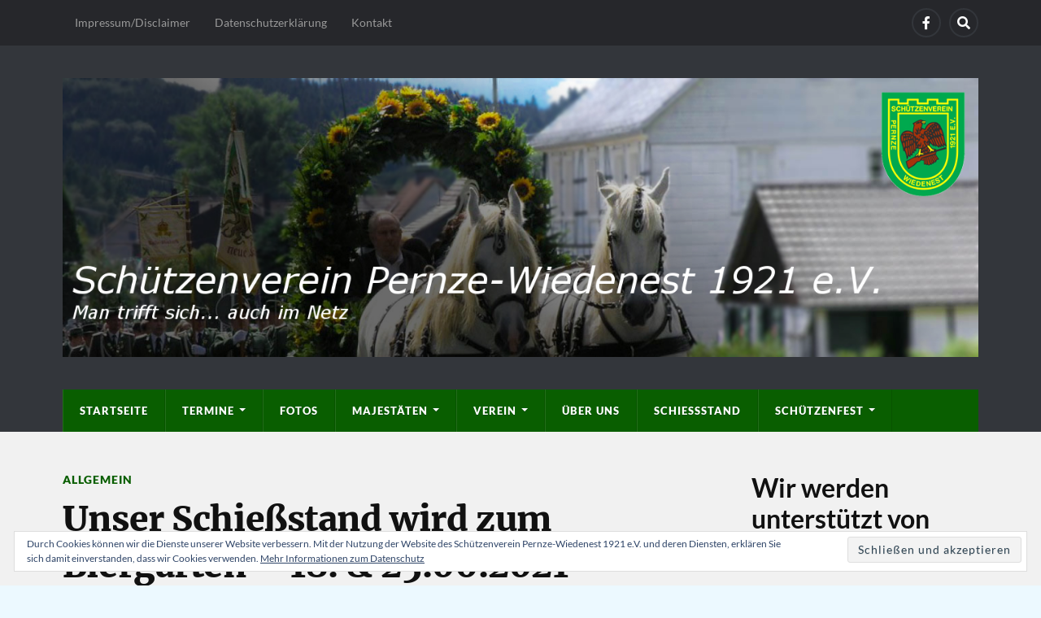

--- FILE ---
content_type: text/html; charset=UTF-8
request_url: https://www.schuetzenverein-pernze-wiedenest.de/2021/06/15/unser-schiessstand-wird-zum-biergarten-18-25-06-2021/
body_size: 18512
content:
<!DOCTYPE html>

<html class="no-js" lang="de">

	<head profile="http://gmpg.org/xfn/11">
		
		<meta http-equiv="Content-Type" content="text/html; charset=UTF-8" />
		<meta name="viewport" content="width=device-width, initial-scale=1.0" >
		 
		<title>Unser Schießstand wird zum Biergarten &#8211; 18. &#038; 25.06.2021 &#8211; Schützenverein Pernze-Wiedenest 1921 e.V.</title>
<meta name='robots' content='max-image-preview:large' />
<script>document.documentElement.className = document.documentElement.className.replace("no-js","js");</script>
<link rel='dns-prefetch' href='//v0.wordpress.com' />
<link rel='dns-prefetch' href='//i0.wp.com' />
<link rel='dns-prefetch' href='//c0.wp.com' />
<link rel="alternate" type="application/rss+xml" title="Schützenverein Pernze-Wiedenest 1921 e.V. &raquo; Feed" href="https://www.schuetzenverein-pernze-wiedenest.de/feed/" />
<link rel="alternate" type="application/rss+xml" title="Schützenverein Pernze-Wiedenest 1921 e.V. &raquo; Kommentar-Feed" href="https://www.schuetzenverein-pernze-wiedenest.de/comments/feed/" />
<link rel="alternate" title="oEmbed (JSON)" type="application/json+oembed" href="https://www.schuetzenverein-pernze-wiedenest.de/wp-json/oembed/1.0/embed?url=https%3A%2F%2Fwww.schuetzenverein-pernze-wiedenest.de%2F2021%2F06%2F15%2Funser-schiessstand-wird-zum-biergarten-18-25-06-2021%2F" />
<link rel="alternate" title="oEmbed (XML)" type="text/xml+oembed" href="https://www.schuetzenverein-pernze-wiedenest.de/wp-json/oembed/1.0/embed?url=https%3A%2F%2Fwww.schuetzenverein-pernze-wiedenest.de%2F2021%2F06%2F15%2Funser-schiessstand-wird-zum-biergarten-18-25-06-2021%2F&#038;format=xml" />
<style id='wp-img-auto-sizes-contain-inline-css' type='text/css'>
img:is([sizes=auto i],[sizes^="auto," i]){contain-intrinsic-size:3000px 1500px}
/*# sourceURL=wp-img-auto-sizes-contain-inline-css */
</style>
<style id='wp-emoji-styles-inline-css' type='text/css'>

	img.wp-smiley, img.emoji {
		display: inline !important;
		border: none !important;
		box-shadow: none !important;
		height: 1em !important;
		width: 1em !important;
		margin: 0 0.07em !important;
		vertical-align: -0.1em !important;
		background: none !important;
		padding: 0 !important;
	}
/*# sourceURL=wp-emoji-styles-inline-css */
</style>
<style id='wp-block-library-inline-css' type='text/css'>
:root{--wp-block-synced-color:#7a00df;--wp-block-synced-color--rgb:122,0,223;--wp-bound-block-color:var(--wp-block-synced-color);--wp-editor-canvas-background:#ddd;--wp-admin-theme-color:#007cba;--wp-admin-theme-color--rgb:0,124,186;--wp-admin-theme-color-darker-10:#006ba1;--wp-admin-theme-color-darker-10--rgb:0,107,160.5;--wp-admin-theme-color-darker-20:#005a87;--wp-admin-theme-color-darker-20--rgb:0,90,135;--wp-admin-border-width-focus:2px}@media (min-resolution:192dpi){:root{--wp-admin-border-width-focus:1.5px}}.wp-element-button{cursor:pointer}:root .has-very-light-gray-background-color{background-color:#eee}:root .has-very-dark-gray-background-color{background-color:#313131}:root .has-very-light-gray-color{color:#eee}:root .has-very-dark-gray-color{color:#313131}:root .has-vivid-green-cyan-to-vivid-cyan-blue-gradient-background{background:linear-gradient(135deg,#00d084,#0693e3)}:root .has-purple-crush-gradient-background{background:linear-gradient(135deg,#34e2e4,#4721fb 50%,#ab1dfe)}:root .has-hazy-dawn-gradient-background{background:linear-gradient(135deg,#faaca8,#dad0ec)}:root .has-subdued-olive-gradient-background{background:linear-gradient(135deg,#fafae1,#67a671)}:root .has-atomic-cream-gradient-background{background:linear-gradient(135deg,#fdd79a,#004a59)}:root .has-nightshade-gradient-background{background:linear-gradient(135deg,#330968,#31cdcf)}:root .has-midnight-gradient-background{background:linear-gradient(135deg,#020381,#2874fc)}:root{--wp--preset--font-size--normal:16px;--wp--preset--font-size--huge:42px}.has-regular-font-size{font-size:1em}.has-larger-font-size{font-size:2.625em}.has-normal-font-size{font-size:var(--wp--preset--font-size--normal)}.has-huge-font-size{font-size:var(--wp--preset--font-size--huge)}.has-text-align-center{text-align:center}.has-text-align-left{text-align:left}.has-text-align-right{text-align:right}.has-fit-text{white-space:nowrap!important}#end-resizable-editor-section{display:none}.aligncenter{clear:both}.items-justified-left{justify-content:flex-start}.items-justified-center{justify-content:center}.items-justified-right{justify-content:flex-end}.items-justified-space-between{justify-content:space-between}.screen-reader-text{border:0;clip-path:inset(50%);height:1px;margin:-1px;overflow:hidden;padding:0;position:absolute;width:1px;word-wrap:normal!important}.screen-reader-text:focus{background-color:#ddd;clip-path:none;color:#444;display:block;font-size:1em;height:auto;left:5px;line-height:normal;padding:15px 23px 14px;text-decoration:none;top:5px;width:auto;z-index:100000}html :where(.has-border-color){border-style:solid}html :where([style*=border-top-color]){border-top-style:solid}html :where([style*=border-right-color]){border-right-style:solid}html :where([style*=border-bottom-color]){border-bottom-style:solid}html :where([style*=border-left-color]){border-left-style:solid}html :where([style*=border-width]){border-style:solid}html :where([style*=border-top-width]){border-top-style:solid}html :where([style*=border-right-width]){border-right-style:solid}html :where([style*=border-bottom-width]){border-bottom-style:solid}html :where([style*=border-left-width]){border-left-style:solid}html :where(img[class*=wp-image-]){height:auto;max-width:100%}:where(figure){margin:0 0 1em}html :where(.is-position-sticky){--wp-admin--admin-bar--position-offset:var(--wp-admin--admin-bar--height,0px)}@media screen and (max-width:600px){html :where(.is-position-sticky){--wp-admin--admin-bar--position-offset:0px}}
.has-text-align-justify{text-align:justify;}

/*# sourceURL=wp-block-library-inline-css */
</style><style id='wp-block-gallery-inline-css' type='text/css'>
.blocks-gallery-grid:not(.has-nested-images),.wp-block-gallery:not(.has-nested-images){display:flex;flex-wrap:wrap;list-style-type:none;margin:0;padding:0}.blocks-gallery-grid:not(.has-nested-images) .blocks-gallery-image,.blocks-gallery-grid:not(.has-nested-images) .blocks-gallery-item,.wp-block-gallery:not(.has-nested-images) .blocks-gallery-image,.wp-block-gallery:not(.has-nested-images) .blocks-gallery-item{display:flex;flex-direction:column;flex-grow:1;justify-content:center;margin:0 1em 1em 0;position:relative;width:calc(50% - 1em)}.blocks-gallery-grid:not(.has-nested-images) .blocks-gallery-image:nth-of-type(2n),.blocks-gallery-grid:not(.has-nested-images) .blocks-gallery-item:nth-of-type(2n),.wp-block-gallery:not(.has-nested-images) .blocks-gallery-image:nth-of-type(2n),.wp-block-gallery:not(.has-nested-images) .blocks-gallery-item:nth-of-type(2n){margin-right:0}.blocks-gallery-grid:not(.has-nested-images) .blocks-gallery-image figure,.blocks-gallery-grid:not(.has-nested-images) .blocks-gallery-item figure,.wp-block-gallery:not(.has-nested-images) .blocks-gallery-image figure,.wp-block-gallery:not(.has-nested-images) .blocks-gallery-item figure{align-items:flex-end;display:flex;height:100%;justify-content:flex-start;margin:0}.blocks-gallery-grid:not(.has-nested-images) .blocks-gallery-image img,.blocks-gallery-grid:not(.has-nested-images) .blocks-gallery-item img,.wp-block-gallery:not(.has-nested-images) .blocks-gallery-image img,.wp-block-gallery:not(.has-nested-images) .blocks-gallery-item img{display:block;height:auto;max-width:100%;width:auto}.blocks-gallery-grid:not(.has-nested-images) .blocks-gallery-image figcaption,.blocks-gallery-grid:not(.has-nested-images) .blocks-gallery-item figcaption,.wp-block-gallery:not(.has-nested-images) .blocks-gallery-image figcaption,.wp-block-gallery:not(.has-nested-images) .blocks-gallery-item figcaption{background:linear-gradient(0deg,#000000b3,#0000004d 70%,#0000);bottom:0;box-sizing:border-box;color:#fff;font-size:.8em;margin:0;max-height:100%;overflow:auto;padding:3em .77em .7em;position:absolute;text-align:center;width:100%;z-index:2}.blocks-gallery-grid:not(.has-nested-images) .blocks-gallery-image figcaption img,.blocks-gallery-grid:not(.has-nested-images) .blocks-gallery-item figcaption img,.wp-block-gallery:not(.has-nested-images) .blocks-gallery-image figcaption img,.wp-block-gallery:not(.has-nested-images) .blocks-gallery-item figcaption img{display:inline}.blocks-gallery-grid:not(.has-nested-images) figcaption,.wp-block-gallery:not(.has-nested-images) figcaption{flex-grow:1}.blocks-gallery-grid:not(.has-nested-images).is-cropped .blocks-gallery-image a,.blocks-gallery-grid:not(.has-nested-images).is-cropped .blocks-gallery-image img,.blocks-gallery-grid:not(.has-nested-images).is-cropped .blocks-gallery-item a,.blocks-gallery-grid:not(.has-nested-images).is-cropped .blocks-gallery-item img,.wp-block-gallery:not(.has-nested-images).is-cropped .blocks-gallery-image a,.wp-block-gallery:not(.has-nested-images).is-cropped .blocks-gallery-image img,.wp-block-gallery:not(.has-nested-images).is-cropped .blocks-gallery-item a,.wp-block-gallery:not(.has-nested-images).is-cropped .blocks-gallery-item img{flex:1;height:100%;object-fit:cover;width:100%}.blocks-gallery-grid:not(.has-nested-images).columns-1 .blocks-gallery-image,.blocks-gallery-grid:not(.has-nested-images).columns-1 .blocks-gallery-item,.wp-block-gallery:not(.has-nested-images).columns-1 .blocks-gallery-image,.wp-block-gallery:not(.has-nested-images).columns-1 .blocks-gallery-item{margin-right:0;width:100%}@media (min-width:600px){.blocks-gallery-grid:not(.has-nested-images).columns-3 .blocks-gallery-image,.blocks-gallery-grid:not(.has-nested-images).columns-3 .blocks-gallery-item,.wp-block-gallery:not(.has-nested-images).columns-3 .blocks-gallery-image,.wp-block-gallery:not(.has-nested-images).columns-3 .blocks-gallery-item{margin-right:1em;width:calc(33.33333% - .66667em)}.blocks-gallery-grid:not(.has-nested-images).columns-4 .blocks-gallery-image,.blocks-gallery-grid:not(.has-nested-images).columns-4 .blocks-gallery-item,.wp-block-gallery:not(.has-nested-images).columns-4 .blocks-gallery-image,.wp-block-gallery:not(.has-nested-images).columns-4 .blocks-gallery-item{margin-right:1em;width:calc(25% - .75em)}.blocks-gallery-grid:not(.has-nested-images).columns-5 .blocks-gallery-image,.blocks-gallery-grid:not(.has-nested-images).columns-5 .blocks-gallery-item,.wp-block-gallery:not(.has-nested-images).columns-5 .blocks-gallery-image,.wp-block-gallery:not(.has-nested-images).columns-5 .blocks-gallery-item{margin-right:1em;width:calc(20% - .8em)}.blocks-gallery-grid:not(.has-nested-images).columns-6 .blocks-gallery-image,.blocks-gallery-grid:not(.has-nested-images).columns-6 .blocks-gallery-item,.wp-block-gallery:not(.has-nested-images).columns-6 .blocks-gallery-image,.wp-block-gallery:not(.has-nested-images).columns-6 .blocks-gallery-item{margin-right:1em;width:calc(16.66667% - .83333em)}.blocks-gallery-grid:not(.has-nested-images).columns-7 .blocks-gallery-image,.blocks-gallery-grid:not(.has-nested-images).columns-7 .blocks-gallery-item,.wp-block-gallery:not(.has-nested-images).columns-7 .blocks-gallery-image,.wp-block-gallery:not(.has-nested-images).columns-7 .blocks-gallery-item{margin-right:1em;width:calc(14.28571% - .85714em)}.blocks-gallery-grid:not(.has-nested-images).columns-8 .blocks-gallery-image,.blocks-gallery-grid:not(.has-nested-images).columns-8 .blocks-gallery-item,.wp-block-gallery:not(.has-nested-images).columns-8 .blocks-gallery-image,.wp-block-gallery:not(.has-nested-images).columns-8 .blocks-gallery-item{margin-right:1em;width:calc(12.5% - .875em)}.blocks-gallery-grid:not(.has-nested-images).columns-1 .blocks-gallery-image:nth-of-type(1n),.blocks-gallery-grid:not(.has-nested-images).columns-1 .blocks-gallery-item:nth-of-type(1n),.blocks-gallery-grid:not(.has-nested-images).columns-2 .blocks-gallery-image:nth-of-type(2n),.blocks-gallery-grid:not(.has-nested-images).columns-2 .blocks-gallery-item:nth-of-type(2n),.blocks-gallery-grid:not(.has-nested-images).columns-3 .blocks-gallery-image:nth-of-type(3n),.blocks-gallery-grid:not(.has-nested-images).columns-3 .blocks-gallery-item:nth-of-type(3n),.blocks-gallery-grid:not(.has-nested-images).columns-4 .blocks-gallery-image:nth-of-type(4n),.blocks-gallery-grid:not(.has-nested-images).columns-4 .blocks-gallery-item:nth-of-type(4n),.blocks-gallery-grid:not(.has-nested-images).columns-5 .blocks-gallery-image:nth-of-type(5n),.blocks-gallery-grid:not(.has-nested-images).columns-5 .blocks-gallery-item:nth-of-type(5n),.blocks-gallery-grid:not(.has-nested-images).columns-6 .blocks-gallery-image:nth-of-type(6n),.blocks-gallery-grid:not(.has-nested-images).columns-6 .blocks-gallery-item:nth-of-type(6n),.blocks-gallery-grid:not(.has-nested-images).columns-7 .blocks-gallery-image:nth-of-type(7n),.blocks-gallery-grid:not(.has-nested-images).columns-7 .blocks-gallery-item:nth-of-type(7n),.blocks-gallery-grid:not(.has-nested-images).columns-8 .blocks-gallery-image:nth-of-type(8n),.blocks-gallery-grid:not(.has-nested-images).columns-8 .blocks-gallery-item:nth-of-type(8n),.wp-block-gallery:not(.has-nested-images).columns-1 .blocks-gallery-image:nth-of-type(1n),.wp-block-gallery:not(.has-nested-images).columns-1 .blocks-gallery-item:nth-of-type(1n),.wp-block-gallery:not(.has-nested-images).columns-2 .blocks-gallery-image:nth-of-type(2n),.wp-block-gallery:not(.has-nested-images).columns-2 .blocks-gallery-item:nth-of-type(2n),.wp-block-gallery:not(.has-nested-images).columns-3 .blocks-gallery-image:nth-of-type(3n),.wp-block-gallery:not(.has-nested-images).columns-3 .blocks-gallery-item:nth-of-type(3n),.wp-block-gallery:not(.has-nested-images).columns-4 .blocks-gallery-image:nth-of-type(4n),.wp-block-gallery:not(.has-nested-images).columns-4 .blocks-gallery-item:nth-of-type(4n),.wp-block-gallery:not(.has-nested-images).columns-5 .blocks-gallery-image:nth-of-type(5n),.wp-block-gallery:not(.has-nested-images).columns-5 .blocks-gallery-item:nth-of-type(5n),.wp-block-gallery:not(.has-nested-images).columns-6 .blocks-gallery-image:nth-of-type(6n),.wp-block-gallery:not(.has-nested-images).columns-6 .blocks-gallery-item:nth-of-type(6n),.wp-block-gallery:not(.has-nested-images).columns-7 .blocks-gallery-image:nth-of-type(7n),.wp-block-gallery:not(.has-nested-images).columns-7 .blocks-gallery-item:nth-of-type(7n),.wp-block-gallery:not(.has-nested-images).columns-8 .blocks-gallery-image:nth-of-type(8n),.wp-block-gallery:not(.has-nested-images).columns-8 .blocks-gallery-item:nth-of-type(8n){margin-right:0}}.blocks-gallery-grid:not(.has-nested-images) .blocks-gallery-image:last-child,.blocks-gallery-grid:not(.has-nested-images) .blocks-gallery-item:last-child,.wp-block-gallery:not(.has-nested-images) .blocks-gallery-image:last-child,.wp-block-gallery:not(.has-nested-images) .blocks-gallery-item:last-child{margin-right:0}.blocks-gallery-grid:not(.has-nested-images).alignleft,.blocks-gallery-grid:not(.has-nested-images).alignright,.wp-block-gallery:not(.has-nested-images).alignleft,.wp-block-gallery:not(.has-nested-images).alignright{max-width:420px;width:100%}.blocks-gallery-grid:not(.has-nested-images).aligncenter .blocks-gallery-item figure,.wp-block-gallery:not(.has-nested-images).aligncenter .blocks-gallery-item figure{justify-content:center}.wp-block-gallery:not(.is-cropped) .blocks-gallery-item{align-self:flex-start}figure.wp-block-gallery.has-nested-images{align-items:normal}.wp-block-gallery.has-nested-images figure.wp-block-image:not(#individual-image){margin:0;width:calc(50% - var(--wp--style--unstable-gallery-gap, 16px)/2)}.wp-block-gallery.has-nested-images figure.wp-block-image{box-sizing:border-box;display:flex;flex-direction:column;flex-grow:1;justify-content:center;max-width:100%;position:relative}.wp-block-gallery.has-nested-images figure.wp-block-image>a,.wp-block-gallery.has-nested-images figure.wp-block-image>div{flex-direction:column;flex-grow:1;margin:0}.wp-block-gallery.has-nested-images figure.wp-block-image img{display:block;height:auto;max-width:100%!important;width:auto}.wp-block-gallery.has-nested-images figure.wp-block-image figcaption,.wp-block-gallery.has-nested-images figure.wp-block-image:has(figcaption):before{bottom:0;left:0;max-height:100%;position:absolute;right:0}.wp-block-gallery.has-nested-images figure.wp-block-image:has(figcaption):before{backdrop-filter:blur(3px);content:"";height:100%;-webkit-mask-image:linear-gradient(0deg,#000 20%,#0000);mask-image:linear-gradient(0deg,#000 20%,#0000);max-height:40%;pointer-events:none}.wp-block-gallery.has-nested-images figure.wp-block-image figcaption{box-sizing:border-box;color:#fff;font-size:13px;margin:0;overflow:auto;padding:1em;text-align:center;text-shadow:0 0 1.5px #000}.wp-block-gallery.has-nested-images figure.wp-block-image figcaption::-webkit-scrollbar{height:12px;width:12px}.wp-block-gallery.has-nested-images figure.wp-block-image figcaption::-webkit-scrollbar-track{background-color:initial}.wp-block-gallery.has-nested-images figure.wp-block-image figcaption::-webkit-scrollbar-thumb{background-clip:padding-box;background-color:initial;border:3px solid #0000;border-radius:8px}.wp-block-gallery.has-nested-images figure.wp-block-image figcaption:focus-within::-webkit-scrollbar-thumb,.wp-block-gallery.has-nested-images figure.wp-block-image figcaption:focus::-webkit-scrollbar-thumb,.wp-block-gallery.has-nested-images figure.wp-block-image figcaption:hover::-webkit-scrollbar-thumb{background-color:#fffc}.wp-block-gallery.has-nested-images figure.wp-block-image figcaption{scrollbar-color:#0000 #0000;scrollbar-gutter:stable both-edges;scrollbar-width:thin}.wp-block-gallery.has-nested-images figure.wp-block-image figcaption:focus,.wp-block-gallery.has-nested-images figure.wp-block-image figcaption:focus-within,.wp-block-gallery.has-nested-images figure.wp-block-image figcaption:hover{scrollbar-color:#fffc #0000}.wp-block-gallery.has-nested-images figure.wp-block-image figcaption{will-change:transform}@media (hover:none){.wp-block-gallery.has-nested-images figure.wp-block-image figcaption{scrollbar-color:#fffc #0000}}.wp-block-gallery.has-nested-images figure.wp-block-image figcaption{background:linear-gradient(0deg,#0006,#0000)}.wp-block-gallery.has-nested-images figure.wp-block-image figcaption img{display:inline}.wp-block-gallery.has-nested-images figure.wp-block-image figcaption a{color:inherit}.wp-block-gallery.has-nested-images figure.wp-block-image.has-custom-border img{box-sizing:border-box}.wp-block-gallery.has-nested-images figure.wp-block-image.has-custom-border>a,.wp-block-gallery.has-nested-images figure.wp-block-image.has-custom-border>div,.wp-block-gallery.has-nested-images figure.wp-block-image.is-style-rounded>a,.wp-block-gallery.has-nested-images figure.wp-block-image.is-style-rounded>div{flex:1 1 auto}.wp-block-gallery.has-nested-images figure.wp-block-image.has-custom-border figcaption,.wp-block-gallery.has-nested-images figure.wp-block-image.is-style-rounded figcaption{background:none;color:inherit;flex:initial;margin:0;padding:10px 10px 9px;position:relative;text-shadow:none}.wp-block-gallery.has-nested-images figure.wp-block-image.has-custom-border:before,.wp-block-gallery.has-nested-images figure.wp-block-image.is-style-rounded:before{content:none}.wp-block-gallery.has-nested-images figcaption{flex-basis:100%;flex-grow:1;text-align:center}.wp-block-gallery.has-nested-images:not(.is-cropped) figure.wp-block-image:not(#individual-image){margin-bottom:auto;margin-top:0}.wp-block-gallery.has-nested-images.is-cropped figure.wp-block-image:not(#individual-image){align-self:inherit}.wp-block-gallery.has-nested-images.is-cropped figure.wp-block-image:not(#individual-image)>a,.wp-block-gallery.has-nested-images.is-cropped figure.wp-block-image:not(#individual-image)>div:not(.components-drop-zone){display:flex}.wp-block-gallery.has-nested-images.is-cropped figure.wp-block-image:not(#individual-image) a,.wp-block-gallery.has-nested-images.is-cropped figure.wp-block-image:not(#individual-image) img{flex:1 0 0%;height:100%;object-fit:cover;width:100%}.wp-block-gallery.has-nested-images.columns-1 figure.wp-block-image:not(#individual-image){width:100%}@media (min-width:600px){.wp-block-gallery.has-nested-images.columns-3 figure.wp-block-image:not(#individual-image){width:calc(33.33333% - var(--wp--style--unstable-gallery-gap, 16px)*.66667)}.wp-block-gallery.has-nested-images.columns-4 figure.wp-block-image:not(#individual-image){width:calc(25% - var(--wp--style--unstable-gallery-gap, 16px)*.75)}.wp-block-gallery.has-nested-images.columns-5 figure.wp-block-image:not(#individual-image){width:calc(20% - var(--wp--style--unstable-gallery-gap, 16px)*.8)}.wp-block-gallery.has-nested-images.columns-6 figure.wp-block-image:not(#individual-image){width:calc(16.66667% - var(--wp--style--unstable-gallery-gap, 16px)*.83333)}.wp-block-gallery.has-nested-images.columns-7 figure.wp-block-image:not(#individual-image){width:calc(14.28571% - var(--wp--style--unstable-gallery-gap, 16px)*.85714)}.wp-block-gallery.has-nested-images.columns-8 figure.wp-block-image:not(#individual-image){width:calc(12.5% - var(--wp--style--unstable-gallery-gap, 16px)*.875)}.wp-block-gallery.has-nested-images.columns-default figure.wp-block-image:not(#individual-image){width:calc(33.33% - var(--wp--style--unstable-gallery-gap, 16px)*.66667)}.wp-block-gallery.has-nested-images.columns-default figure.wp-block-image:not(#individual-image):first-child:nth-last-child(2),.wp-block-gallery.has-nested-images.columns-default figure.wp-block-image:not(#individual-image):first-child:nth-last-child(2)~figure.wp-block-image:not(#individual-image){width:calc(50% - var(--wp--style--unstable-gallery-gap, 16px)*.5)}.wp-block-gallery.has-nested-images.columns-default figure.wp-block-image:not(#individual-image):first-child:last-child{width:100%}}.wp-block-gallery.has-nested-images.alignleft,.wp-block-gallery.has-nested-images.alignright{max-width:420px;width:100%}.wp-block-gallery.has-nested-images.aligncenter{justify-content:center}
/*# sourceURL=https://c0.wp.com/c/6.9/wp-includes/blocks/gallery/style.min.css */
</style>
<style id='wp-block-heading-inline-css' type='text/css'>
h1:where(.wp-block-heading).has-background,h2:where(.wp-block-heading).has-background,h3:where(.wp-block-heading).has-background,h4:where(.wp-block-heading).has-background,h5:where(.wp-block-heading).has-background,h6:where(.wp-block-heading).has-background{padding:1.25em 2.375em}h1.has-text-align-left[style*=writing-mode]:where([style*=vertical-lr]),h1.has-text-align-right[style*=writing-mode]:where([style*=vertical-rl]),h2.has-text-align-left[style*=writing-mode]:where([style*=vertical-lr]),h2.has-text-align-right[style*=writing-mode]:where([style*=vertical-rl]),h3.has-text-align-left[style*=writing-mode]:where([style*=vertical-lr]),h3.has-text-align-right[style*=writing-mode]:where([style*=vertical-rl]),h4.has-text-align-left[style*=writing-mode]:where([style*=vertical-lr]),h4.has-text-align-right[style*=writing-mode]:where([style*=vertical-rl]),h5.has-text-align-left[style*=writing-mode]:where([style*=vertical-lr]),h5.has-text-align-right[style*=writing-mode]:where([style*=vertical-rl]),h6.has-text-align-left[style*=writing-mode]:where([style*=vertical-lr]),h6.has-text-align-right[style*=writing-mode]:where([style*=vertical-rl]){rotate:180deg}
/*# sourceURL=https://c0.wp.com/c/6.9/wp-includes/blocks/heading/style.min.css */
</style>
<style id='wp-block-image-inline-css' type='text/css'>
.wp-block-image>a,.wp-block-image>figure>a{display:inline-block}.wp-block-image img{box-sizing:border-box;height:auto;max-width:100%;vertical-align:bottom}@media not (prefers-reduced-motion){.wp-block-image img.hide{visibility:hidden}.wp-block-image img.show{animation:show-content-image .4s}}.wp-block-image[style*=border-radius] img,.wp-block-image[style*=border-radius]>a{border-radius:inherit}.wp-block-image.has-custom-border img{box-sizing:border-box}.wp-block-image.aligncenter{text-align:center}.wp-block-image.alignfull>a,.wp-block-image.alignwide>a{width:100%}.wp-block-image.alignfull img,.wp-block-image.alignwide img{height:auto;width:100%}.wp-block-image .aligncenter,.wp-block-image .alignleft,.wp-block-image .alignright,.wp-block-image.aligncenter,.wp-block-image.alignleft,.wp-block-image.alignright{display:table}.wp-block-image .aligncenter>figcaption,.wp-block-image .alignleft>figcaption,.wp-block-image .alignright>figcaption,.wp-block-image.aligncenter>figcaption,.wp-block-image.alignleft>figcaption,.wp-block-image.alignright>figcaption{caption-side:bottom;display:table-caption}.wp-block-image .alignleft{float:left;margin:.5em 1em .5em 0}.wp-block-image .alignright{float:right;margin:.5em 0 .5em 1em}.wp-block-image .aligncenter{margin-left:auto;margin-right:auto}.wp-block-image :where(figcaption){margin-bottom:1em;margin-top:.5em}.wp-block-image.is-style-circle-mask img{border-radius:9999px}@supports ((-webkit-mask-image:none) or (mask-image:none)) or (-webkit-mask-image:none){.wp-block-image.is-style-circle-mask img{border-radius:0;-webkit-mask-image:url('data:image/svg+xml;utf8,<svg viewBox="0 0 100 100" xmlns="http://www.w3.org/2000/svg"><circle cx="50" cy="50" r="50"/></svg>');mask-image:url('data:image/svg+xml;utf8,<svg viewBox="0 0 100 100" xmlns="http://www.w3.org/2000/svg"><circle cx="50" cy="50" r="50"/></svg>');mask-mode:alpha;-webkit-mask-position:center;mask-position:center;-webkit-mask-repeat:no-repeat;mask-repeat:no-repeat;-webkit-mask-size:contain;mask-size:contain}}:root :where(.wp-block-image.is-style-rounded img,.wp-block-image .is-style-rounded img){border-radius:9999px}.wp-block-image figure{margin:0}.wp-lightbox-container{display:flex;flex-direction:column;position:relative}.wp-lightbox-container img{cursor:zoom-in}.wp-lightbox-container img:hover+button{opacity:1}.wp-lightbox-container button{align-items:center;backdrop-filter:blur(16px) saturate(180%);background-color:#5a5a5a40;border:none;border-radius:4px;cursor:zoom-in;display:flex;height:20px;justify-content:center;opacity:0;padding:0;position:absolute;right:16px;text-align:center;top:16px;width:20px;z-index:100}@media not (prefers-reduced-motion){.wp-lightbox-container button{transition:opacity .2s ease}}.wp-lightbox-container button:focus-visible{outline:3px auto #5a5a5a40;outline:3px auto -webkit-focus-ring-color;outline-offset:3px}.wp-lightbox-container button:hover{cursor:pointer;opacity:1}.wp-lightbox-container button:focus{opacity:1}.wp-lightbox-container button:focus,.wp-lightbox-container button:hover,.wp-lightbox-container button:not(:hover):not(:active):not(.has-background){background-color:#5a5a5a40;border:none}.wp-lightbox-overlay{box-sizing:border-box;cursor:zoom-out;height:100vh;left:0;overflow:hidden;position:fixed;top:0;visibility:hidden;width:100%;z-index:100000}.wp-lightbox-overlay .close-button{align-items:center;cursor:pointer;display:flex;justify-content:center;min-height:40px;min-width:40px;padding:0;position:absolute;right:calc(env(safe-area-inset-right) + 16px);top:calc(env(safe-area-inset-top) + 16px);z-index:5000000}.wp-lightbox-overlay .close-button:focus,.wp-lightbox-overlay .close-button:hover,.wp-lightbox-overlay .close-button:not(:hover):not(:active):not(.has-background){background:none;border:none}.wp-lightbox-overlay .lightbox-image-container{height:var(--wp--lightbox-container-height);left:50%;overflow:hidden;position:absolute;top:50%;transform:translate(-50%,-50%);transform-origin:top left;width:var(--wp--lightbox-container-width);z-index:9999999999}.wp-lightbox-overlay .wp-block-image{align-items:center;box-sizing:border-box;display:flex;height:100%;justify-content:center;margin:0;position:relative;transform-origin:0 0;width:100%;z-index:3000000}.wp-lightbox-overlay .wp-block-image img{height:var(--wp--lightbox-image-height);min-height:var(--wp--lightbox-image-height);min-width:var(--wp--lightbox-image-width);width:var(--wp--lightbox-image-width)}.wp-lightbox-overlay .wp-block-image figcaption{display:none}.wp-lightbox-overlay button{background:none;border:none}.wp-lightbox-overlay .scrim{background-color:#fff;height:100%;opacity:.9;position:absolute;width:100%;z-index:2000000}.wp-lightbox-overlay.active{visibility:visible}@media not (prefers-reduced-motion){.wp-lightbox-overlay.active{animation:turn-on-visibility .25s both}.wp-lightbox-overlay.active img{animation:turn-on-visibility .35s both}.wp-lightbox-overlay.show-closing-animation:not(.active){animation:turn-off-visibility .35s both}.wp-lightbox-overlay.show-closing-animation:not(.active) img{animation:turn-off-visibility .25s both}.wp-lightbox-overlay.zoom.active{animation:none;opacity:1;visibility:visible}.wp-lightbox-overlay.zoom.active .lightbox-image-container{animation:lightbox-zoom-in .4s}.wp-lightbox-overlay.zoom.active .lightbox-image-container img{animation:none}.wp-lightbox-overlay.zoom.active .scrim{animation:turn-on-visibility .4s forwards}.wp-lightbox-overlay.zoom.show-closing-animation:not(.active){animation:none}.wp-lightbox-overlay.zoom.show-closing-animation:not(.active) .lightbox-image-container{animation:lightbox-zoom-out .4s}.wp-lightbox-overlay.zoom.show-closing-animation:not(.active) .lightbox-image-container img{animation:none}.wp-lightbox-overlay.zoom.show-closing-animation:not(.active) .scrim{animation:turn-off-visibility .4s forwards}}@keyframes show-content-image{0%{visibility:hidden}99%{visibility:hidden}to{visibility:visible}}@keyframes turn-on-visibility{0%{opacity:0}to{opacity:1}}@keyframes turn-off-visibility{0%{opacity:1;visibility:visible}99%{opacity:0;visibility:visible}to{opacity:0;visibility:hidden}}@keyframes lightbox-zoom-in{0%{transform:translate(calc((-100vw + var(--wp--lightbox-scrollbar-width))/2 + var(--wp--lightbox-initial-left-position)),calc(-50vh + var(--wp--lightbox-initial-top-position))) scale(var(--wp--lightbox-scale))}to{transform:translate(-50%,-50%) scale(1)}}@keyframes lightbox-zoom-out{0%{transform:translate(-50%,-50%) scale(1);visibility:visible}99%{visibility:visible}to{transform:translate(calc((-100vw + var(--wp--lightbox-scrollbar-width))/2 + var(--wp--lightbox-initial-left-position)),calc(-50vh + var(--wp--lightbox-initial-top-position))) scale(var(--wp--lightbox-scale));visibility:hidden}}
/*# sourceURL=https://c0.wp.com/c/6.9/wp-includes/blocks/image/style.min.css */
</style>
<style id='wp-block-columns-inline-css' type='text/css'>
.wp-block-columns{box-sizing:border-box;display:flex;flex-wrap:wrap!important}@media (min-width:782px){.wp-block-columns{flex-wrap:nowrap!important}}.wp-block-columns{align-items:normal!important}.wp-block-columns.are-vertically-aligned-top{align-items:flex-start}.wp-block-columns.are-vertically-aligned-center{align-items:center}.wp-block-columns.are-vertically-aligned-bottom{align-items:flex-end}@media (max-width:781px){.wp-block-columns:not(.is-not-stacked-on-mobile)>.wp-block-column{flex-basis:100%!important}}@media (min-width:782px){.wp-block-columns:not(.is-not-stacked-on-mobile)>.wp-block-column{flex-basis:0;flex-grow:1}.wp-block-columns:not(.is-not-stacked-on-mobile)>.wp-block-column[style*=flex-basis]{flex-grow:0}}.wp-block-columns.is-not-stacked-on-mobile{flex-wrap:nowrap!important}.wp-block-columns.is-not-stacked-on-mobile>.wp-block-column{flex-basis:0;flex-grow:1}.wp-block-columns.is-not-stacked-on-mobile>.wp-block-column[style*=flex-basis]{flex-grow:0}:where(.wp-block-columns){margin-bottom:1.75em}:where(.wp-block-columns.has-background){padding:1.25em 2.375em}.wp-block-column{flex-grow:1;min-width:0;overflow-wrap:break-word;word-break:break-word}.wp-block-column.is-vertically-aligned-top{align-self:flex-start}.wp-block-column.is-vertically-aligned-center{align-self:center}.wp-block-column.is-vertically-aligned-bottom{align-self:flex-end}.wp-block-column.is-vertically-aligned-stretch{align-self:stretch}.wp-block-column.is-vertically-aligned-bottom,.wp-block-column.is-vertically-aligned-center,.wp-block-column.is-vertically-aligned-top{width:100%}
/*# sourceURL=https://c0.wp.com/c/6.9/wp-includes/blocks/columns/style.min.css */
</style>
<style id='wp-block-paragraph-inline-css' type='text/css'>
.is-small-text{font-size:.875em}.is-regular-text{font-size:1em}.is-large-text{font-size:2.25em}.is-larger-text{font-size:3em}.has-drop-cap:not(:focus):first-letter{float:left;font-size:8.4em;font-style:normal;font-weight:100;line-height:.68;margin:.05em .1em 0 0;text-transform:uppercase}body.rtl .has-drop-cap:not(:focus):first-letter{float:none;margin-left:.1em}p.has-drop-cap.has-background{overflow:hidden}:root :where(p.has-background){padding:1.25em 2.375em}:where(p.has-text-color:not(.has-link-color)) a{color:inherit}p.has-text-align-left[style*="writing-mode:vertical-lr"],p.has-text-align-right[style*="writing-mode:vertical-rl"]{rotate:180deg}
/*# sourceURL=https://c0.wp.com/c/6.9/wp-includes/blocks/paragraph/style.min.css */
</style>
<style id='global-styles-inline-css' type='text/css'>
:root{--wp--preset--aspect-ratio--square: 1;--wp--preset--aspect-ratio--4-3: 4/3;--wp--preset--aspect-ratio--3-4: 3/4;--wp--preset--aspect-ratio--3-2: 3/2;--wp--preset--aspect-ratio--2-3: 2/3;--wp--preset--aspect-ratio--16-9: 16/9;--wp--preset--aspect-ratio--9-16: 9/16;--wp--preset--color--black: #111;--wp--preset--color--cyan-bluish-gray: #abb8c3;--wp--preset--color--white: #fff;--wp--preset--color--pale-pink: #f78da7;--wp--preset--color--vivid-red: #cf2e2e;--wp--preset--color--luminous-vivid-orange: #ff6900;--wp--preset--color--luminous-vivid-amber: #fcb900;--wp--preset--color--light-green-cyan: #7bdcb5;--wp--preset--color--vivid-green-cyan: #00d084;--wp--preset--color--pale-cyan-blue: #8ed1fc;--wp--preset--color--vivid-cyan-blue: #0693e3;--wp--preset--color--vivid-purple: #9b51e0;--wp--preset--color--accent: #095e00;--wp--preset--color--dark-gray: #333;--wp--preset--color--medium-gray: #555;--wp--preset--color--light-gray: #777;--wp--preset--gradient--vivid-cyan-blue-to-vivid-purple: linear-gradient(135deg,rgb(6,147,227) 0%,rgb(155,81,224) 100%);--wp--preset--gradient--light-green-cyan-to-vivid-green-cyan: linear-gradient(135deg,rgb(122,220,180) 0%,rgb(0,208,130) 100%);--wp--preset--gradient--luminous-vivid-amber-to-luminous-vivid-orange: linear-gradient(135deg,rgb(252,185,0) 0%,rgb(255,105,0) 100%);--wp--preset--gradient--luminous-vivid-orange-to-vivid-red: linear-gradient(135deg,rgb(255,105,0) 0%,rgb(207,46,46) 100%);--wp--preset--gradient--very-light-gray-to-cyan-bluish-gray: linear-gradient(135deg,rgb(238,238,238) 0%,rgb(169,184,195) 100%);--wp--preset--gradient--cool-to-warm-spectrum: linear-gradient(135deg,rgb(74,234,220) 0%,rgb(151,120,209) 20%,rgb(207,42,186) 40%,rgb(238,44,130) 60%,rgb(251,105,98) 80%,rgb(254,248,76) 100%);--wp--preset--gradient--blush-light-purple: linear-gradient(135deg,rgb(255,206,236) 0%,rgb(152,150,240) 100%);--wp--preset--gradient--blush-bordeaux: linear-gradient(135deg,rgb(254,205,165) 0%,rgb(254,45,45) 50%,rgb(107,0,62) 100%);--wp--preset--gradient--luminous-dusk: linear-gradient(135deg,rgb(255,203,112) 0%,rgb(199,81,192) 50%,rgb(65,88,208) 100%);--wp--preset--gradient--pale-ocean: linear-gradient(135deg,rgb(255,245,203) 0%,rgb(182,227,212) 50%,rgb(51,167,181) 100%);--wp--preset--gradient--electric-grass: linear-gradient(135deg,rgb(202,248,128) 0%,rgb(113,206,126) 100%);--wp--preset--gradient--midnight: linear-gradient(135deg,rgb(2,3,129) 0%,rgb(40,116,252) 100%);--wp--preset--font-size--small: 15px;--wp--preset--font-size--medium: 20px;--wp--preset--font-size--large: 24px;--wp--preset--font-size--x-large: 42px;--wp--preset--font-size--normal: 17px;--wp--preset--font-size--larger: 28px;--wp--preset--spacing--20: 0.44rem;--wp--preset--spacing--30: 0.67rem;--wp--preset--spacing--40: 1rem;--wp--preset--spacing--50: 1.5rem;--wp--preset--spacing--60: 2.25rem;--wp--preset--spacing--70: 3.38rem;--wp--preset--spacing--80: 5.06rem;--wp--preset--shadow--natural: 6px 6px 9px rgba(0, 0, 0, 0.2);--wp--preset--shadow--deep: 12px 12px 50px rgba(0, 0, 0, 0.4);--wp--preset--shadow--sharp: 6px 6px 0px rgba(0, 0, 0, 0.2);--wp--preset--shadow--outlined: 6px 6px 0px -3px rgb(255, 255, 255), 6px 6px rgb(0, 0, 0);--wp--preset--shadow--crisp: 6px 6px 0px rgb(0, 0, 0);}:where(.is-layout-flex){gap: 0.5em;}:where(.is-layout-grid){gap: 0.5em;}body .is-layout-flex{display: flex;}.is-layout-flex{flex-wrap: wrap;align-items: center;}.is-layout-flex > :is(*, div){margin: 0;}body .is-layout-grid{display: grid;}.is-layout-grid > :is(*, div){margin: 0;}:where(.wp-block-columns.is-layout-flex){gap: 2em;}:where(.wp-block-columns.is-layout-grid){gap: 2em;}:where(.wp-block-post-template.is-layout-flex){gap: 1.25em;}:where(.wp-block-post-template.is-layout-grid){gap: 1.25em;}.has-black-color{color: var(--wp--preset--color--black) !important;}.has-cyan-bluish-gray-color{color: var(--wp--preset--color--cyan-bluish-gray) !important;}.has-white-color{color: var(--wp--preset--color--white) !important;}.has-pale-pink-color{color: var(--wp--preset--color--pale-pink) !important;}.has-vivid-red-color{color: var(--wp--preset--color--vivid-red) !important;}.has-luminous-vivid-orange-color{color: var(--wp--preset--color--luminous-vivid-orange) !important;}.has-luminous-vivid-amber-color{color: var(--wp--preset--color--luminous-vivid-amber) !important;}.has-light-green-cyan-color{color: var(--wp--preset--color--light-green-cyan) !important;}.has-vivid-green-cyan-color{color: var(--wp--preset--color--vivid-green-cyan) !important;}.has-pale-cyan-blue-color{color: var(--wp--preset--color--pale-cyan-blue) !important;}.has-vivid-cyan-blue-color{color: var(--wp--preset--color--vivid-cyan-blue) !important;}.has-vivid-purple-color{color: var(--wp--preset--color--vivid-purple) !important;}.has-black-background-color{background-color: var(--wp--preset--color--black) !important;}.has-cyan-bluish-gray-background-color{background-color: var(--wp--preset--color--cyan-bluish-gray) !important;}.has-white-background-color{background-color: var(--wp--preset--color--white) !important;}.has-pale-pink-background-color{background-color: var(--wp--preset--color--pale-pink) !important;}.has-vivid-red-background-color{background-color: var(--wp--preset--color--vivid-red) !important;}.has-luminous-vivid-orange-background-color{background-color: var(--wp--preset--color--luminous-vivid-orange) !important;}.has-luminous-vivid-amber-background-color{background-color: var(--wp--preset--color--luminous-vivid-amber) !important;}.has-light-green-cyan-background-color{background-color: var(--wp--preset--color--light-green-cyan) !important;}.has-vivid-green-cyan-background-color{background-color: var(--wp--preset--color--vivid-green-cyan) !important;}.has-pale-cyan-blue-background-color{background-color: var(--wp--preset--color--pale-cyan-blue) !important;}.has-vivid-cyan-blue-background-color{background-color: var(--wp--preset--color--vivid-cyan-blue) !important;}.has-vivid-purple-background-color{background-color: var(--wp--preset--color--vivid-purple) !important;}.has-black-border-color{border-color: var(--wp--preset--color--black) !important;}.has-cyan-bluish-gray-border-color{border-color: var(--wp--preset--color--cyan-bluish-gray) !important;}.has-white-border-color{border-color: var(--wp--preset--color--white) !important;}.has-pale-pink-border-color{border-color: var(--wp--preset--color--pale-pink) !important;}.has-vivid-red-border-color{border-color: var(--wp--preset--color--vivid-red) !important;}.has-luminous-vivid-orange-border-color{border-color: var(--wp--preset--color--luminous-vivid-orange) !important;}.has-luminous-vivid-amber-border-color{border-color: var(--wp--preset--color--luminous-vivid-amber) !important;}.has-light-green-cyan-border-color{border-color: var(--wp--preset--color--light-green-cyan) !important;}.has-vivid-green-cyan-border-color{border-color: var(--wp--preset--color--vivid-green-cyan) !important;}.has-pale-cyan-blue-border-color{border-color: var(--wp--preset--color--pale-cyan-blue) !important;}.has-vivid-cyan-blue-border-color{border-color: var(--wp--preset--color--vivid-cyan-blue) !important;}.has-vivid-purple-border-color{border-color: var(--wp--preset--color--vivid-purple) !important;}.has-vivid-cyan-blue-to-vivid-purple-gradient-background{background: var(--wp--preset--gradient--vivid-cyan-blue-to-vivid-purple) !important;}.has-light-green-cyan-to-vivid-green-cyan-gradient-background{background: var(--wp--preset--gradient--light-green-cyan-to-vivid-green-cyan) !important;}.has-luminous-vivid-amber-to-luminous-vivid-orange-gradient-background{background: var(--wp--preset--gradient--luminous-vivid-amber-to-luminous-vivid-orange) !important;}.has-luminous-vivid-orange-to-vivid-red-gradient-background{background: var(--wp--preset--gradient--luminous-vivid-orange-to-vivid-red) !important;}.has-very-light-gray-to-cyan-bluish-gray-gradient-background{background: var(--wp--preset--gradient--very-light-gray-to-cyan-bluish-gray) !important;}.has-cool-to-warm-spectrum-gradient-background{background: var(--wp--preset--gradient--cool-to-warm-spectrum) !important;}.has-blush-light-purple-gradient-background{background: var(--wp--preset--gradient--blush-light-purple) !important;}.has-blush-bordeaux-gradient-background{background: var(--wp--preset--gradient--blush-bordeaux) !important;}.has-luminous-dusk-gradient-background{background: var(--wp--preset--gradient--luminous-dusk) !important;}.has-pale-ocean-gradient-background{background: var(--wp--preset--gradient--pale-ocean) !important;}.has-electric-grass-gradient-background{background: var(--wp--preset--gradient--electric-grass) !important;}.has-midnight-gradient-background{background: var(--wp--preset--gradient--midnight) !important;}.has-small-font-size{font-size: var(--wp--preset--font-size--small) !important;}.has-medium-font-size{font-size: var(--wp--preset--font-size--medium) !important;}.has-large-font-size{font-size: var(--wp--preset--font-size--large) !important;}.has-x-large-font-size{font-size: var(--wp--preset--font-size--x-large) !important;}
:where(.wp-block-columns.is-layout-flex){gap: 2em;}:where(.wp-block-columns.is-layout-grid){gap: 2em;}
/*# sourceURL=global-styles-inline-css */
</style>
<style id='core-block-supports-inline-css' type='text/css'>
.wp-block-gallery.wp-block-gallery-1{--wp--style--unstable-gallery-gap:var( --wp--style--gallery-gap-default, var( --gallery-block--gutter-size, var( --wp--style--block-gap, 0.5em ) ) );gap:var( --wp--style--gallery-gap-default, var( --gallery-block--gutter-size, var( --wp--style--block-gap, 0.5em ) ) );}.wp-container-core-columns-is-layout-9d6595d7{flex-wrap:nowrap;}
/*# sourceURL=core-block-supports-inline-css */
</style>

<style id='classic-theme-styles-inline-css' type='text/css'>
/*! This file is auto-generated */
.wp-block-button__link{color:#fff;background-color:#32373c;border-radius:9999px;box-shadow:none;text-decoration:none;padding:calc(.667em + 2px) calc(1.333em + 2px);font-size:1.125em}.wp-block-file__button{background:#32373c;color:#fff;text-decoration:none}
/*# sourceURL=/wp-includes/css/classic-themes.min.css */
</style>
<link rel="stylesheet" href="https://www.schuetzenverein-pernze-wiedenest.de/wp-content/cache/minify/aa14b.css" media="all" />







<link rel='stylesheet' id='jetpack_css-css' href='https://c0.wp.com/p/jetpack/11.7.3/css/jetpack.css' type='text/css' media='all' />
<link rel="stylesheet" href="https://www.schuetzenverein-pernze-wiedenest.de/wp-content/cache/minify/c344d.css" media="all" />



<script type="text/javascript" src="https://c0.wp.com/c/6.9/wp-includes/js/jquery/jquery.min.js" id="jquery-core-js"></script>
<script type="text/javascript" src="https://c0.wp.com/c/6.9/wp-includes/js/jquery/jquery-migrate.min.js" id="jquery-migrate-js"></script>
<script src="https://www.schuetzenverein-pernze-wiedenest.de/wp-content/cache/minify/9c9b8.js"></script>



<link rel="https://api.w.org/" href="https://www.schuetzenverein-pernze-wiedenest.de/wp-json/" /><link rel="alternate" title="JSON" type="application/json" href="https://www.schuetzenverein-pernze-wiedenest.de/wp-json/wp/v2/posts/1887" /><link rel="EditURI" type="application/rsd+xml" title="RSD" href="https://www.schuetzenverein-pernze-wiedenest.de/xmlrpc.php?rsd" />
<meta name="generator" content="WordPress 6.9" />
<link rel="canonical" href="https://www.schuetzenverein-pernze-wiedenest.de/2021/06/15/unser-schiessstand-wird-zum-biergarten-18-25-06-2021/" />
<link rel='shortlink' href='https://wp.me/p6hnoB-ur' />
	<style>img#wpstats{display:none}</style>
		<!-- Customizer CSS --><style type="text/css">a { color:#095e00; }.blog-title a:hover { color:#095e00; }.navigation .section-inner { background-color:#095e00; }.primary-menu ul li:hover > a { color:#095e00; }.search-container .search-button:hover { color:#095e00; }.sticky .sticky-tag { background-color:#095e00; }.sticky .sticky-tag:after { border-right-color:#095e00; }.sticky .sticky-tag:after { border-left-color:#095e00; }.post-categories { color:#095e00; }.single .post-meta a { color:#095e00; }.single .post-meta a:hover { border-bottom-color:#095e00; }.single-post .post-image-caption .fa { color:#095e00; }.related-post .category { color:#095e00; }p.intro { color:#095e00; }blockquote:after { color:#095e00; }fieldset legend { background-color:#095e00; }button, .button, .faux-button, :root .wp-block-button__link, :root .wp-block-file__button, input[type="button"], input[type="reset"], input[type="submit"] { background-color:#095e00; }:root .has-accent-color { color:#095e00; }:root .has-accent-background-color { background-color:#095e00; }.page-edit-link { color:#095e00; }.post-content .page-links a:hover { background-color:#095e00; }.post-tags a:hover { background-color:#095e00; }.post-tags a:hover:before { border-right-color:#095e00; }.post-navigation h4 a:hover { color:#095e00; }.comments-title-container .fa { color:#095e00; }.comment-reply-title .fa { color:#095e00; }.comments .pingbacks li a:hover { color:#095e00; }.comment-header h4 a { color:#095e00; }.bypostauthor .comment-author-icon { background-color:#095e00; }.comments-nav a:hover { color:#095e00; }.pingbacks-title { border-bottom-color:#095e00; }.archive-title { border-bottom-color:#095e00; }.archive-nav a:hover { color:#095e00; }.widget-title { border-bottom-color:#095e00; }.widget-content .textwidget a:hover { color:#095e00; }.widget_archive li a:hover { color:#095e00; }.widget_categories li a:hover { color:#095e00; }.widget_meta li a:hover { color:#095e00; }.widget_nav_menu li a:hover { color:#095e00; }.widget_rss .widget-content ul a.rsswidget:hover { color:#095e00; }#wp-calendar thead th { color:#095e00; }#wp-calendar tfoot a:hover { color:#095e00; }.widget .tagcloud a:hover { background-color:#095e00; }.widget .tagcloud a:hover:before { border-right-color:#095e00; }.footer .widget .tagcloud a:hover { background-color:#095e00; }.footer .widget .tagcloud a:hover:before { border-right-color:#095e00; }.wrapper .search-button:hover { color:#095e00; }.to-the-top { background-color:#095e00; }.credits .copyright a:hover { color:#095e00; }.nav-toggle { background-color:#095e00; }.mobile-menu { background-color:#095e00; }</style><!--/Customizer CSS-->			<style type="text/css">
				/* If html does not have either class, do not show lazy loaded images. */
				html:not( .jetpack-lazy-images-js-enabled ):not( .js ) .jetpack-lazy-image {
					display: none;
				}
			</style>
			<script>
				document.documentElement.classList.add(
					'jetpack-lazy-images-js-enabled'
				);
			</script>
		<link rel="icon" href="https://i0.wp.com/www.schuetzenverein-pernze-wiedenest.de/wp-content/uploads/2018/05/cropped-Vereinswappen_500x500.png?fit=32%2C32&#038;ssl=1" sizes="32x32" />
<link rel="icon" href="https://i0.wp.com/www.schuetzenverein-pernze-wiedenest.de/wp-content/uploads/2018/05/cropped-Vereinswappen_500x500.png?fit=192%2C192&#038;ssl=1" sizes="192x192" />
<link rel="apple-touch-icon" href="https://i0.wp.com/www.schuetzenverein-pernze-wiedenest.de/wp-content/uploads/2018/05/cropped-Vereinswappen_500x500.png?fit=180%2C180&#038;ssl=1" />
<meta name="msapplication-TileImage" content="https://i0.wp.com/www.schuetzenverein-pernze-wiedenest.de/wp-content/uploads/2018/05/cropped-Vereinswappen_500x500.png?fit=270%2C270&#038;ssl=1" />
	
	</head>
	
	<body class="wp-singular post-template-default single single-post postid-1887 single-format-standard wp-theme-rowling">

		
		<a class="skip-link button" href="#site-content">Zum Inhalt springen</a>
		
				
			<div class="top-nav">
				
				<div class="section-inner group">

					
						<ul class="secondary-menu dropdown-menu reset-list-style">
							<li id="menu-item-950" class="menu-item menu-item-type-post_type menu-item-object-page menu-item-950"><a href="https://www.schuetzenverein-pernze-wiedenest.de/verein/impressum/">Impressum/Disclaimer</a></li>
<li id="menu-item-1252" class="menu-item menu-item-type-post_type menu-item-object-page menu-item-1252"><a href="https://www.schuetzenverein-pernze-wiedenest.de/datenschutzerklaerung/">Datenschutzerklärung</a></li>
<li id="menu-item-1336" class="menu-item menu-item-type-post_type menu-item-object-page menu-item-1336"><a href="https://www.schuetzenverein-pernze-wiedenest.de/kontakt/">Kontakt</a></li>
						</ul><!-- .secondary-menu -->

					
									
						<ul class="social-menu reset-list-style">
							<li id="menu-item-896" class="menu-item menu-item-type-custom menu-item-object-custom menu-item-896"><a href="https://de-de.facebook.com/SchutzenvereinPernzeWiedenest1921Ev"><span class="screen-reader-text">Facebook</span></a></li>
<li id="menu-item-151" class="menu-item menu-item-type-custom menu-item-object-custom menu-item-151"><a class="search-toggle" href="?s"><span class="screen-reader-text">Search</span></a></li>						</ul><!-- .social-menu -->

									
				</div><!-- .section-inner -->
				
			</div><!-- .top-nav -->
			
				
		<div class="search-container">
			
			<div class="section-inner">
			
				
<form method="get" class="search-form" id="search-form-696acf4a3b992" action="https://www.schuetzenverein-pernze-wiedenest.de/">
	<input type="search" class="search-field" placeholder="Suchformular" name="s" id="search-form-696acf4a3b995" /> 
	<button type="submit" class="search-button"><div class="fa fw fa-search"></div><span class="screen-reader-text">Suchen</span></button>
</form>			
			</div><!-- .section-inner -->
			
		</div><!-- .search-container -->
		
		<header class="header-wrapper">
		
			<div class="header">
					
				<div class="section-inner">
				
					
						<div class="blog-title">
							<a class="logo" href="https://www.schuetzenverein-pernze-wiedenest.de/" rel="home">
								<img src="https://www.schuetzenverein-pernze-wiedenest.de/wp-content/uploads/2017/02/Header-Titel_eV.png">
								<span class="screen-reader-text">Schützenverein Pernze-Wiedenest 1921 e.V.</span>
							</a>
						</div>
			
										
					<div class="nav-toggle">
						
						<div class="bars">
							<div class="bar"></div>
							<div class="bar"></div>
							<div class="bar"></div>
						</div>
						
					</div><!-- .nav-toggle -->
				
				</div><!-- .section-inner -->
				
			</div><!-- .header -->
			
			<div class="navigation">
				
				<div class="section-inner group">
					
					<ul class="primary-menu reset-list-style dropdown-menu">
						
						<li id="menu-item-52" class="menu-item menu-item-type-custom menu-item-object-custom menu-item-52"><a href="https://schuetzenverein-pernze-wiedenest.de/">Startseite</a></li>
<li id="menu-item-53" class="menu-item menu-item-type-post_type menu-item-object-page menu-item-has-children menu-item-53"><a href="https://www.schuetzenverein-pernze-wiedenest.de/termine/">Termine</a>
<ul class="sub-menu">
	<li id="menu-item-811" class="menu-item menu-item-type-post_type menu-item-object-page menu-item-811"><a href="https://www.schuetzenverein-pernze-wiedenest.de/termine/schuetzenfeste/">Schützenfeste</a></li>
	<li id="menu-item-809" class="menu-item menu-item-type-post_type menu-item-object-page menu-item-809"><a href="https://www.schuetzenverein-pernze-wiedenest.de/termine/sonstige-termine/">Sonstige Termine</a></li>
	<li id="menu-item-810" class="menu-item menu-item-type-post_type menu-item-object-page menu-item-810"><a href="https://www.schuetzenverein-pernze-wiedenest.de/termine/schiessen/">Schießen</a></li>
</ul>
</li>
<li id="menu-item-54" class="menu-item menu-item-type-post_type menu-item-object-page menu-item-54"><a href="https://www.schuetzenverein-pernze-wiedenest.de/fotos/">Fotos</a></li>
<li id="menu-item-55" class="menu-item menu-item-type-post_type menu-item-object-page menu-item-has-children menu-item-55"><a href="https://www.schuetzenverein-pernze-wiedenest.de/majestaeten/">Majestäten</a>
<ul class="sub-menu">
	<li id="menu-item-1800" class="menu-item menu-item-type-post_type menu-item-object-page menu-item-1800"><a href="https://www.schuetzenverein-pernze-wiedenest.de/chronik-unserer-majestaeten/">Chronik unserer Majestäten</a></li>
</ul>
</li>
<li id="menu-item-59" class="menu-item menu-item-type-post_type menu-item-object-page menu-item-has-children menu-item-59"><a href="https://www.schuetzenverein-pernze-wiedenest.de/verein/">Verein</a>
<ul class="sub-menu">
	<li id="menu-item-61" class="menu-item menu-item-type-post_type menu-item-object-page menu-item-61"><a href="https://www.schuetzenverein-pernze-wiedenest.de/verein/satzung/">Satzung</a></li>
	<li id="menu-item-1316" class="menu-item menu-item-type-post_type menu-item-object-page menu-item-1316"><a href="https://www.schuetzenverein-pernze-wiedenest.de/vorstand/">Vorstand</a></li>
	<li id="menu-item-57" class="menu-item menu-item-type-post_type menu-item-object-page menu-item-57"><a href="https://www.schuetzenverein-pernze-wiedenest.de/jugend/">Jugend</a></li>
	<li id="menu-item-1275" class="menu-item menu-item-type-post_type menu-item-object-page menu-item-1275"><a href="https://www.schuetzenverein-pernze-wiedenest.de/neu-und-gastschuetzen/">Neu- und Gastschützen</a></li>
	<li id="menu-item-62" class="menu-item menu-item-type-post_type menu-item-object-page menu-item-62"><a href="https://www.schuetzenverein-pernze-wiedenest.de/verein/impressum/">Impressum/Disclaimer</a></li>
	<li id="menu-item-1261" class="menu-item menu-item-type-post_type menu-item-object-page menu-item-1261"><a href="https://www.schuetzenverein-pernze-wiedenest.de/datenschutzerklaerung/">Datenschutzerklärung</a></li>
</ul>
</li>
<li id="menu-item-1279" class="menu-item menu-item-type-post_type menu-item-object-page menu-item-1279"><a href="https://www.schuetzenverein-pernze-wiedenest.de/ueber-uns/">Über Uns</a></li>
<li id="menu-item-492" class="menu-item menu-item-type-post_type menu-item-object-page menu-item-492"><a href="https://www.schuetzenverein-pernze-wiedenest.de/schiessstand/">Schießstand</a></li>
<li id="menu-item-1414" class="menu-item menu-item-type-post_type menu-item-object-page menu-item-has-children menu-item-1414"><a href="https://www.schuetzenverein-pernze-wiedenest.de/schuetzenfest/">Schützenfest</a>
<ul class="sub-menu">
	<li id="menu-item-1420" class="menu-item menu-item-type-post_type menu-item-object-page menu-item-1420"><a href="https://www.schuetzenverein-pernze-wiedenest.de/beamerwerbung/">Beamerwerbung</a></li>
</ul>
</li>
															
					</ul>
					
				</div><!-- .section-inner -->
				
			</div><!-- .navigation -->
				
			<ul class="mobile-menu reset-list-style">
				
				<li class="menu-item menu-item-type-custom menu-item-object-custom menu-item-52"><a href="https://schuetzenverein-pernze-wiedenest.de/">Startseite</a></li>
<li class="menu-item menu-item-type-post_type menu-item-object-page menu-item-has-children menu-item-53"><a href="https://www.schuetzenverein-pernze-wiedenest.de/termine/">Termine</a>
<ul class="sub-menu">
	<li class="menu-item menu-item-type-post_type menu-item-object-page menu-item-811"><a href="https://www.schuetzenverein-pernze-wiedenest.de/termine/schuetzenfeste/">Schützenfeste</a></li>
	<li class="menu-item menu-item-type-post_type menu-item-object-page menu-item-809"><a href="https://www.schuetzenverein-pernze-wiedenest.de/termine/sonstige-termine/">Sonstige Termine</a></li>
	<li class="menu-item menu-item-type-post_type menu-item-object-page menu-item-810"><a href="https://www.schuetzenverein-pernze-wiedenest.de/termine/schiessen/">Schießen</a></li>
</ul>
</li>
<li class="menu-item menu-item-type-post_type menu-item-object-page menu-item-54"><a href="https://www.schuetzenverein-pernze-wiedenest.de/fotos/">Fotos</a></li>
<li class="menu-item menu-item-type-post_type menu-item-object-page menu-item-has-children menu-item-55"><a href="https://www.schuetzenverein-pernze-wiedenest.de/majestaeten/">Majestäten</a>
<ul class="sub-menu">
	<li class="menu-item menu-item-type-post_type menu-item-object-page menu-item-1800"><a href="https://www.schuetzenverein-pernze-wiedenest.de/chronik-unserer-majestaeten/">Chronik unserer Majestäten</a></li>
</ul>
</li>
<li class="menu-item menu-item-type-post_type menu-item-object-page menu-item-has-children menu-item-59"><a href="https://www.schuetzenverein-pernze-wiedenest.de/verein/">Verein</a>
<ul class="sub-menu">
	<li class="menu-item menu-item-type-post_type menu-item-object-page menu-item-61"><a href="https://www.schuetzenverein-pernze-wiedenest.de/verein/satzung/">Satzung</a></li>
	<li class="menu-item menu-item-type-post_type menu-item-object-page menu-item-1316"><a href="https://www.schuetzenverein-pernze-wiedenest.de/vorstand/">Vorstand</a></li>
	<li class="menu-item menu-item-type-post_type menu-item-object-page menu-item-57"><a href="https://www.schuetzenverein-pernze-wiedenest.de/jugend/">Jugend</a></li>
	<li class="menu-item menu-item-type-post_type menu-item-object-page menu-item-1275"><a href="https://www.schuetzenverein-pernze-wiedenest.de/neu-und-gastschuetzen/">Neu- und Gastschützen</a></li>
	<li class="menu-item menu-item-type-post_type menu-item-object-page menu-item-62"><a href="https://www.schuetzenverein-pernze-wiedenest.de/verein/impressum/">Impressum/Disclaimer</a></li>
	<li class="menu-item menu-item-type-post_type menu-item-object-page menu-item-1261"><a href="https://www.schuetzenverein-pernze-wiedenest.de/datenschutzerklaerung/">Datenschutzerklärung</a></li>
</ul>
</li>
<li class="menu-item menu-item-type-post_type menu-item-object-page menu-item-1279"><a href="https://www.schuetzenverein-pernze-wiedenest.de/ueber-uns/">Über Uns</a></li>
<li class="menu-item menu-item-type-post_type menu-item-object-page menu-item-492"><a href="https://www.schuetzenverein-pernze-wiedenest.de/schiessstand/">Schießstand</a></li>
<li class="menu-item menu-item-type-post_type menu-item-object-page menu-item-has-children menu-item-1414"><a href="https://www.schuetzenverein-pernze-wiedenest.de/schuetzenfest/">Schützenfest</a>
<ul class="sub-menu">
	<li class="menu-item menu-item-type-post_type menu-item-object-page menu-item-1420"><a href="https://www.schuetzenverein-pernze-wiedenest.de/beamerwerbung/">Beamerwerbung</a></li>
</ul>
</li>
				
			</ul><!-- .mobile-menu -->
				
		</header><!-- .header-wrapper -->

		<main id="site-content">
<div class="wrapper section-inner group">
	
	<div class="content">
												        
				
				<article id="post-1887" class="single single-post group post-1887 post type-post status-publish format-standard hentry category-allgemein">
					
					<div class="post-header">
											
													<p class="post-categories"><a href="https://www.schuetzenverein-pernze-wiedenest.de/category/allgemein/" rel="category tag">Allgemein</a></p>
							<h1 class="post-title">Unser Schießstand wird zum Biergarten &#8211; 18. &#038; 25.06.2021</h1>						
							<div class="post-meta">

								<span class="resp">Veröffentlicht</span> <span class="post-meta-author">von <a href="https://www.schuetzenverein-pernze-wiedenest.de/author/tobias/">Admin</a></span> <span class="post-meta-date">am <a href="https://www.schuetzenverein-pernze-wiedenest.de/2021/06/15/unser-schiessstand-wird-zum-biergarten-18-25-06-2021/">15. Juni 2021</a></span> 
								
							</div><!-- .post-meta -->

												
					</div><!-- .post-header -->
					
							
		<div class="related-posts">
			
			<p class="related-posts-title">Weitere Artikel &rarr;</p>
			
			<div class="row">
							
								
						<a class="related-post" href="https://www.schuetzenverein-pernze-wiedenest.de/2025/08/23/wir-haben-eine-neue-kinderkoenigin/">
							
															
								<img width="400" height="200" src="https://i0.wp.com/www.schuetzenverein-pernze-wiedenest.de/wp-content/uploads/2025/08/img-20250823-wa00053632251562756124192.jpg?resize=400%2C200&amp;ssl=1" class="attachment-post-image-thumb size-post-image-thumb wp-post-image jetpack-lazy-image" alt decoding="async" fetchpriority="high" data-attachment-id="2681" data-permalink="https://www.schuetzenverein-pernze-wiedenest.de/2025/08/23/wir-haben-eine-neue-kinderkoenigin/img-20250823-wa00053632251562756124192/" data-orig-file="https://i0.wp.com/www.schuetzenverein-pernze-wiedenest.de/wp-content/uploads/2025/08/img-20250823-wa00053632251562756124192.jpg?fit=1500%2C2000&amp;ssl=1" data-orig-size="1500,2000" data-comments-opened="0" data-image-meta="{&quot;aperture&quot;:&quot;0&quot;,&quot;credit&quot;:&quot;&quot;,&quot;camera&quot;:&quot;&quot;,&quot;caption&quot;:&quot;&quot;,&quot;created_timestamp&quot;:&quot;0&quot;,&quot;copyright&quot;:&quot;&quot;,&quot;focal_length&quot;:&quot;0&quot;,&quot;iso&quot;:&quot;0&quot;,&quot;shutter_speed&quot;:&quot;0&quot;,&quot;title&quot;:&quot;&quot;,&quot;orientation&quot;:&quot;1&quot;}" data-image-title="img-20250823-wa00053632251562756124192" data-image-description data-image-caption data-medium-file="https://i0.wp.com/www.schuetzenverein-pernze-wiedenest.de/wp-content/uploads/2025/08/img-20250823-wa00053632251562756124192.jpg?fit=225%2C300&amp;ssl=1" data-large-file="https://i0.wp.com/www.schuetzenverein-pernze-wiedenest.de/wp-content/uploads/2025/08/img-20250823-wa00053632251562756124192.jpg?fit=616%2C821&amp;ssl=1" data-lazy-srcset="https://i0.wp.com/www.schuetzenverein-pernze-wiedenest.de/wp-content/uploads/2025/08/img-20250823-wa00053632251562756124192.jpg?resize=400%2C200&amp;ssl=1 400w, https://i0.wp.com/www.schuetzenverein-pernze-wiedenest.de/wp-content/uploads/2025/08/img-20250823-wa00053632251562756124192.jpg?zoom=2&amp;resize=400%2C200&amp;ssl=1 800w, https://i0.wp.com/www.schuetzenverein-pernze-wiedenest.de/wp-content/uploads/2025/08/img-20250823-wa00053632251562756124192.jpg?zoom=3&amp;resize=400%2C200&amp;ssl=1 1200w" data-lazy-sizes="(max-width: 400px) 100vw, 400px" data-lazy-src="https://i0.wp.com/www.schuetzenverein-pernze-wiedenest.de/wp-content/uploads/2025/08/img-20250823-wa00053632251562756124192.jpg?resize=400%2C200&amp;ssl=1&amp;is-pending-load=1" srcset="[data-uri]">								
														
							<p class="category">
								Allgemein							</p>
					
							<h3 class="title">Wir haben eine neue Kinderkönigin!</h3>
								
						</a>
					
										
						<a class="related-post" href="https://www.schuetzenverein-pernze-wiedenest.de/2023/08/12/linda-ziereisen-ist-doerspekoenigin-2023/">
							
															
								<img width="400" height="200" src="https://i0.wp.com/www.schuetzenverein-pernze-wiedenest.de/wp-content/uploads/2023/08/2023-08-11_Doerspekoenigin_Gruppenfoto_Wasserzeichen.jpg?resize=400%2C200&amp;ssl=1" class="attachment-post-image-thumb size-post-image-thumb wp-post-image jetpack-lazy-image" alt decoding="async" data-attachment-id="2259" data-permalink="https://www.schuetzenverein-pernze-wiedenest.de/2023/08/12/linda-ziereisen-ist-doerspekoenigin-2023/2023-08-11_doerspekoenigin_gruppenfoto_wasserzeichen/" data-orig-file="https://i0.wp.com/www.schuetzenverein-pernze-wiedenest.de/wp-content/uploads/2023/08/2023-08-11_Doerspekoenigin_Gruppenfoto_Wasserzeichen.jpg?fit=1017%2C768&amp;ssl=1" data-orig-size="1017,768" data-comments-opened="0" data-image-meta="{&quot;aperture&quot;:&quot;0&quot;,&quot;credit&quot;:&quot;&quot;,&quot;camera&quot;:&quot;&quot;,&quot;caption&quot;:&quot;&quot;,&quot;created_timestamp&quot;:&quot;0&quot;,&quot;copyright&quot;:&quot;&quot;,&quot;focal_length&quot;:&quot;0&quot;,&quot;iso&quot;:&quot;0&quot;,&quot;shutter_speed&quot;:&quot;0&quot;,&quot;title&quot;:&quot;&quot;,&quot;orientation&quot;:&quot;0&quot;}" data-image-title="2023-08-11_Dörspekönigin_Gruppenfoto_Wasserzeichen" data-image-description data-image-caption data-medium-file="https://i0.wp.com/www.schuetzenverein-pernze-wiedenest.de/wp-content/uploads/2023/08/2023-08-11_Doerspekoenigin_Gruppenfoto_Wasserzeichen.jpg?fit=300%2C227&amp;ssl=1" data-large-file="https://i0.wp.com/www.schuetzenverein-pernze-wiedenest.de/wp-content/uploads/2023/08/2023-08-11_Doerspekoenigin_Gruppenfoto_Wasserzeichen.jpg?fit=616%2C465&amp;ssl=1" data-lazy-srcset="https://i0.wp.com/www.schuetzenverein-pernze-wiedenest.de/wp-content/uploads/2023/08/2023-08-11_Doerspekoenigin_Gruppenfoto_Wasserzeichen.jpg?resize=400%2C200&amp;ssl=1 400w, https://i0.wp.com/www.schuetzenverein-pernze-wiedenest.de/wp-content/uploads/2023/08/2023-08-11_Doerspekoenigin_Gruppenfoto_Wasserzeichen.jpg?zoom=2&amp;resize=400%2C200&amp;ssl=1 800w" data-lazy-sizes="(max-width: 400px) 100vw, 400px" data-lazy-src="https://i0.wp.com/www.schuetzenverein-pernze-wiedenest.de/wp-content/uploads/2023/08/2023-08-11_Doerspekoenigin_Gruppenfoto_Wasserzeichen.jpg?resize=400%2C200&amp;ssl=1&amp;is-pending-load=1" srcset="[data-uri]">								
														
							<p class="category">
								Allgemein							</p>
					
							<h3 class="title">Linda Ziereisen ist Dörspekönigin 2023!</h3>
								
						</a>
					
										
						<a class="related-post" href="https://www.schuetzenverein-pernze-wiedenest.de/2022/11/09/weihnachtsbaum-aufstellen-am-10-12-2022/">
							
															
								<img width="400" height="200" src="https://i0.wp.com/www.schuetzenverein-pernze-wiedenest.de/wp-content/uploads/2022/11/2022_Weihnachtsbaum_aufstellen.png?resize=400%2C200&amp;ssl=1" class="attachment-post-image-thumb size-post-image-thumb wp-post-image jetpack-lazy-image" alt decoding="async" data-attachment-id="2083" data-permalink="https://www.schuetzenverein-pernze-wiedenest.de/2022/11/09/weihnachtsbaum-aufstellen-am-10-12-2022/2022_weihnachtsbaum_aufstellen/" data-orig-file="https://i0.wp.com/www.schuetzenverein-pernze-wiedenest.de/wp-content/uploads/2022/11/2022_Weihnachtsbaum_aufstellen.png?fit=3508%2C4961&amp;ssl=1" data-orig-size="3508,4961" data-comments-opened="0" data-image-meta="{&quot;aperture&quot;:&quot;0&quot;,&quot;credit&quot;:&quot;&quot;,&quot;camera&quot;:&quot;&quot;,&quot;caption&quot;:&quot;&quot;,&quot;created_timestamp&quot;:&quot;0&quot;,&quot;copyright&quot;:&quot;&quot;,&quot;focal_length&quot;:&quot;0&quot;,&quot;iso&quot;:&quot;0&quot;,&quot;shutter_speed&quot;:&quot;0&quot;,&quot;title&quot;:&quot;&quot;,&quot;orientation&quot;:&quot;0&quot;}" data-image-title="2022_Weihnachtsbaum_aufstellen" data-image-description data-image-caption data-medium-file="https://i0.wp.com/www.schuetzenverein-pernze-wiedenest.de/wp-content/uploads/2022/11/2022_Weihnachtsbaum_aufstellen.png?fit=212%2C300&amp;ssl=1" data-large-file="https://i0.wp.com/www.schuetzenverein-pernze-wiedenest.de/wp-content/uploads/2022/11/2022_Weihnachtsbaum_aufstellen.png?fit=616%2C871&amp;ssl=1" data-lazy-srcset="https://i0.wp.com/www.schuetzenverein-pernze-wiedenest.de/wp-content/uploads/2022/11/2022_Weihnachtsbaum_aufstellen.png?resize=400%2C200&amp;ssl=1 400w, https://i0.wp.com/www.schuetzenverein-pernze-wiedenest.de/wp-content/uploads/2022/11/2022_Weihnachtsbaum_aufstellen.png?zoom=2&amp;resize=400%2C200&amp;ssl=1 800w, https://i0.wp.com/www.schuetzenverein-pernze-wiedenest.de/wp-content/uploads/2022/11/2022_Weihnachtsbaum_aufstellen.png?zoom=3&amp;resize=400%2C200&amp;ssl=1 1200w" data-lazy-sizes="(max-width: 400px) 100vw, 400px" data-lazy-src="https://i0.wp.com/www.schuetzenverein-pernze-wiedenest.de/wp-content/uploads/2022/11/2022_Weihnachtsbaum_aufstellen.png?resize=400%2C200&amp;ssl=1&amp;is-pending-load=1" srcset="[data-uri]">								
														
							<p class="category">
								Allgemein							</p>
					
							<h3 class="title">Weihnachtsbaum aufstellen am 10.12.2022</h3>
								
						</a>
					
									
			</div><!-- .row -->

		</div><!-- .related-posts -->
		
									
					<div class="post-inner">
		
						<div class="post-content entry-content">
						
							
<p>Am 18. &amp; 25.06.2021 lädt der Schützenverein Pernze-Wiedenest in den Biergarten ein. An unserem Schießstand möchten wir endlich mal wieder einen schönen und geselligen Abend mit euch zusammen verbringen. Ab 18 Uhr könnt ihr bei uns unter den gegebenen Corona Schutzmaßnahmen kalte Getränke verzehren. Wir freuen uns auf euch!</p>
						
						</div><!-- .post-content -->

						
														
							<div class="post-author">
								
								<a class="avatar" href="https://www.schuetzenverein-pernze-wiedenest.de/author/tobias/">
																	</a>
								
								<h4 class="title"><a href="https://www.schuetzenverein-pernze-wiedenest.de/author/tobias/">Admin</a></h4>

								
							</div><!-- .post-author -->

									
		<div class="related-posts">
			
			<p class="related-posts-title">Weitere Artikel &rarr;</p>
			
			<div class="row">
							
								
						<a class="related-post" href="https://www.schuetzenverein-pernze-wiedenest.de/2025/08/23/wir-haben-eine-neue-kinderkoenigin/">
							
															
								<img width="400" height="200" src="https://i0.wp.com/www.schuetzenverein-pernze-wiedenest.de/wp-content/uploads/2025/08/img-20250823-wa00053632251562756124192.jpg?resize=400%2C200&amp;ssl=1" class="attachment-post-image-thumb size-post-image-thumb wp-post-image jetpack-lazy-image" alt decoding="async" data-attachment-id="2681" data-permalink="https://www.schuetzenverein-pernze-wiedenest.de/2025/08/23/wir-haben-eine-neue-kinderkoenigin/img-20250823-wa00053632251562756124192/" data-orig-file="https://i0.wp.com/www.schuetzenverein-pernze-wiedenest.de/wp-content/uploads/2025/08/img-20250823-wa00053632251562756124192.jpg?fit=1500%2C2000&amp;ssl=1" data-orig-size="1500,2000" data-comments-opened="0" data-image-meta="{&quot;aperture&quot;:&quot;0&quot;,&quot;credit&quot;:&quot;&quot;,&quot;camera&quot;:&quot;&quot;,&quot;caption&quot;:&quot;&quot;,&quot;created_timestamp&quot;:&quot;0&quot;,&quot;copyright&quot;:&quot;&quot;,&quot;focal_length&quot;:&quot;0&quot;,&quot;iso&quot;:&quot;0&quot;,&quot;shutter_speed&quot;:&quot;0&quot;,&quot;title&quot;:&quot;&quot;,&quot;orientation&quot;:&quot;1&quot;}" data-image-title="img-20250823-wa00053632251562756124192" data-image-description data-image-caption data-medium-file="https://i0.wp.com/www.schuetzenverein-pernze-wiedenest.de/wp-content/uploads/2025/08/img-20250823-wa00053632251562756124192.jpg?fit=225%2C300&amp;ssl=1" data-large-file="https://i0.wp.com/www.schuetzenverein-pernze-wiedenest.de/wp-content/uploads/2025/08/img-20250823-wa00053632251562756124192.jpg?fit=616%2C821&amp;ssl=1" data-lazy-srcset="https://i0.wp.com/www.schuetzenverein-pernze-wiedenest.de/wp-content/uploads/2025/08/img-20250823-wa00053632251562756124192.jpg?resize=400%2C200&amp;ssl=1 400w, https://i0.wp.com/www.schuetzenverein-pernze-wiedenest.de/wp-content/uploads/2025/08/img-20250823-wa00053632251562756124192.jpg?zoom=2&amp;resize=400%2C200&amp;ssl=1 800w, https://i0.wp.com/www.schuetzenverein-pernze-wiedenest.de/wp-content/uploads/2025/08/img-20250823-wa00053632251562756124192.jpg?zoom=3&amp;resize=400%2C200&amp;ssl=1 1200w" data-lazy-sizes="auto, (max-width: 400px) 100vw, 400px" data-lazy-src="https://i0.wp.com/www.schuetzenverein-pernze-wiedenest.de/wp-content/uploads/2025/08/img-20250823-wa00053632251562756124192.jpg?resize=400%2C200&amp;ssl=1&amp;is-pending-load=1" srcset="[data-uri]">								
														
							<p class="category">
								Allgemein							</p>
					
							<h3 class="title">Wir haben eine neue Kinderkönigin!</h3>
								
						</a>
					
										
						<a class="related-post" href="https://www.schuetzenverein-pernze-wiedenest.de/2023/08/12/linda-ziereisen-ist-doerspekoenigin-2023/">
							
															
								<img width="400" height="200" src="https://i0.wp.com/www.schuetzenverein-pernze-wiedenest.de/wp-content/uploads/2023/08/2023-08-11_Doerspekoenigin_Gruppenfoto_Wasserzeichen.jpg?resize=400%2C200&amp;ssl=1" class="attachment-post-image-thumb size-post-image-thumb wp-post-image jetpack-lazy-image" alt decoding="async" data-attachment-id="2259" data-permalink="https://www.schuetzenverein-pernze-wiedenest.de/2023/08/12/linda-ziereisen-ist-doerspekoenigin-2023/2023-08-11_doerspekoenigin_gruppenfoto_wasserzeichen/" data-orig-file="https://i0.wp.com/www.schuetzenverein-pernze-wiedenest.de/wp-content/uploads/2023/08/2023-08-11_Doerspekoenigin_Gruppenfoto_Wasserzeichen.jpg?fit=1017%2C768&amp;ssl=1" data-orig-size="1017,768" data-comments-opened="0" data-image-meta="{&quot;aperture&quot;:&quot;0&quot;,&quot;credit&quot;:&quot;&quot;,&quot;camera&quot;:&quot;&quot;,&quot;caption&quot;:&quot;&quot;,&quot;created_timestamp&quot;:&quot;0&quot;,&quot;copyright&quot;:&quot;&quot;,&quot;focal_length&quot;:&quot;0&quot;,&quot;iso&quot;:&quot;0&quot;,&quot;shutter_speed&quot;:&quot;0&quot;,&quot;title&quot;:&quot;&quot;,&quot;orientation&quot;:&quot;0&quot;}" data-image-title="2023-08-11_Dörspekönigin_Gruppenfoto_Wasserzeichen" data-image-description data-image-caption data-medium-file="https://i0.wp.com/www.schuetzenverein-pernze-wiedenest.de/wp-content/uploads/2023/08/2023-08-11_Doerspekoenigin_Gruppenfoto_Wasserzeichen.jpg?fit=300%2C227&amp;ssl=1" data-large-file="https://i0.wp.com/www.schuetzenverein-pernze-wiedenest.de/wp-content/uploads/2023/08/2023-08-11_Doerspekoenigin_Gruppenfoto_Wasserzeichen.jpg?fit=616%2C465&amp;ssl=1" data-lazy-srcset="https://i0.wp.com/www.schuetzenverein-pernze-wiedenest.de/wp-content/uploads/2023/08/2023-08-11_Doerspekoenigin_Gruppenfoto_Wasserzeichen.jpg?resize=400%2C200&amp;ssl=1 400w, https://i0.wp.com/www.schuetzenverein-pernze-wiedenest.de/wp-content/uploads/2023/08/2023-08-11_Doerspekoenigin_Gruppenfoto_Wasserzeichen.jpg?zoom=2&amp;resize=400%2C200&amp;ssl=1 800w" data-lazy-sizes="auto, (max-width: 400px) 100vw, 400px" data-lazy-src="https://i0.wp.com/www.schuetzenverein-pernze-wiedenest.de/wp-content/uploads/2023/08/2023-08-11_Doerspekoenigin_Gruppenfoto_Wasserzeichen.jpg?resize=400%2C200&amp;ssl=1&amp;is-pending-load=1" srcset="[data-uri]">								
														
							<p class="category">
								Allgemein							</p>
					
							<h3 class="title">Linda Ziereisen ist Dörspekönigin 2023!</h3>
								
						</a>
					
										
						<a class="related-post" href="https://www.schuetzenverein-pernze-wiedenest.de/2022/11/09/weihnachtsbaum-aufstellen-am-10-12-2022/">
							
															
								<img width="400" height="200" src="https://i0.wp.com/www.schuetzenverein-pernze-wiedenest.de/wp-content/uploads/2022/11/2022_Weihnachtsbaum_aufstellen.png?resize=400%2C200&amp;ssl=1" class="attachment-post-image-thumb size-post-image-thumb wp-post-image jetpack-lazy-image" alt decoding="async" data-attachment-id="2083" data-permalink="https://www.schuetzenverein-pernze-wiedenest.de/2022/11/09/weihnachtsbaum-aufstellen-am-10-12-2022/2022_weihnachtsbaum_aufstellen/" data-orig-file="https://i0.wp.com/www.schuetzenverein-pernze-wiedenest.de/wp-content/uploads/2022/11/2022_Weihnachtsbaum_aufstellen.png?fit=3508%2C4961&amp;ssl=1" data-orig-size="3508,4961" data-comments-opened="0" data-image-meta="{&quot;aperture&quot;:&quot;0&quot;,&quot;credit&quot;:&quot;&quot;,&quot;camera&quot;:&quot;&quot;,&quot;caption&quot;:&quot;&quot;,&quot;created_timestamp&quot;:&quot;0&quot;,&quot;copyright&quot;:&quot;&quot;,&quot;focal_length&quot;:&quot;0&quot;,&quot;iso&quot;:&quot;0&quot;,&quot;shutter_speed&quot;:&quot;0&quot;,&quot;title&quot;:&quot;&quot;,&quot;orientation&quot;:&quot;0&quot;}" data-image-title="2022_Weihnachtsbaum_aufstellen" data-image-description data-image-caption data-medium-file="https://i0.wp.com/www.schuetzenverein-pernze-wiedenest.de/wp-content/uploads/2022/11/2022_Weihnachtsbaum_aufstellen.png?fit=212%2C300&amp;ssl=1" data-large-file="https://i0.wp.com/www.schuetzenverein-pernze-wiedenest.de/wp-content/uploads/2022/11/2022_Weihnachtsbaum_aufstellen.png?fit=616%2C871&amp;ssl=1" data-lazy-srcset="https://i0.wp.com/www.schuetzenverein-pernze-wiedenest.de/wp-content/uploads/2022/11/2022_Weihnachtsbaum_aufstellen.png?resize=400%2C200&amp;ssl=1 400w, https://i0.wp.com/www.schuetzenverein-pernze-wiedenest.de/wp-content/uploads/2022/11/2022_Weihnachtsbaum_aufstellen.png?zoom=2&amp;resize=400%2C200&amp;ssl=1 800w, https://i0.wp.com/www.schuetzenverein-pernze-wiedenest.de/wp-content/uploads/2022/11/2022_Weihnachtsbaum_aufstellen.png?zoom=3&amp;resize=400%2C200&amp;ssl=1 1200w" data-lazy-sizes="auto, (max-width: 400px) 100vw, 400px" data-lazy-src="https://i0.wp.com/www.schuetzenverein-pernze-wiedenest.de/wp-content/uploads/2022/11/2022_Weihnachtsbaum_aufstellen.png?resize=400%2C200&amp;ssl=1&amp;is-pending-load=1" srcset="[data-uri]">								
														
							<p class="category">
								Allgemein							</p>
					
							<h3 class="title">Weihnachtsbaum aufstellen am 10.12.2022</h3>
								
						</a>
					
									
			</div><!-- .row -->

		</div><!-- .related-posts -->
		
								
																
					</div><!-- .post-inner -->
					
				</article><!-- .post -->
				
					
	</div><!-- .content -->
	
	<div class="sidebar">

	<div id="block-5" class="widget widget_block"><div class="widget-content">
<h2 class="wp-block-heading">Wir werden unterstützt von</h2>
</div></div><div id="block-4" class="widget widget_block"><div class="widget-content">
<div class="wp-block-columns is-layout-flex wp-container-core-columns-is-layout-9d6595d7 wp-block-columns-is-layout-flex">
<div class="wp-block-column is-layout-flow wp-block-column-is-layout-flow" style="flex-basis:100%">
<figure data-carousel-extra='{"blog_id":1,"permalink":"https:\/\/www.schuetzenverein-pernze-wiedenest.de\/2021\/06\/15\/unser-schiessstand-wird-zum-biergarten-18-25-06-2021\/"}'  class="wp-block-gallery has-nested-images columns-2 is-cropped is-style-rectangular wp-block-gallery-1 is-layout-flex wp-block-gallery-is-layout-flex">
<figure class="wp-block-image size-large"><img loading="lazy" decoding="async" width="615" height="415" data-id="1125" src="https://www.schuetzenverein-pernze-wiedenest.de/wp-content/uploads/2017/09/Volksbank615x415.png" alt="" class="wp-image-1125" srcset="https://i0.wp.com/www.schuetzenverein-pernze-wiedenest.de/wp-content/uploads/2017/09/Volksbank615x415.png?w=615&amp;ssl=1 615w, https://i0.wp.com/www.schuetzenverein-pernze-wiedenest.de/wp-content/uploads/2017/09/Volksbank615x415.png?resize=300%2C202&amp;ssl=1 300w" sizes="auto, (max-width: 615px) 100vw, 615px" /></figure>



<figure class="wp-block-image size-large"><img loading="lazy" decoding="async" width="615" height="415" data-id="1674" src="https://www.schuetzenverein-pernze-wiedenest.de/wp-content/uploads/2019/08/Sparkasse-GM615x415.png" alt="" class="wp-image-1674" srcset="https://i0.wp.com/www.schuetzenverein-pernze-wiedenest.de/wp-content/uploads/2019/08/Sparkasse-GM615x415.png?w=615&amp;ssl=1 615w, https://i0.wp.com/www.schuetzenverein-pernze-wiedenest.de/wp-content/uploads/2019/08/Sparkasse-GM615x415.png?resize=300%2C202&amp;ssl=1 300w" sizes="auto, (max-width: 615px) 100vw, 615px" /></figure>



<figure class="wp-block-image size-large"><img loading="lazy" decoding="async" width="615" height="415" data-id="217" src="https://www.schuetzenverein-pernze-wiedenest.de/wp-content/uploads/2015/05/Elektrotechnik-Ludes.png" alt="" class="wp-image-217" srcset="https://i0.wp.com/www.schuetzenverein-pernze-wiedenest.de/wp-content/uploads/2015/05/Elektrotechnik-Ludes.png?w=615&amp;ssl=1 615w, https://i0.wp.com/www.schuetzenverein-pernze-wiedenest.de/wp-content/uploads/2015/05/Elektrotechnik-Ludes.png?resize=300%2C202&amp;ssl=1 300w" sizes="auto, (max-width: 615px) 100vw, 615px" /></figure>



<figure class="wp-block-image size-large"><img loading="lazy" decoding="async" width="615" height="415" data-id="219" src="https://www.schuetzenverein-pernze-wiedenest.de/wp-content/uploads/2015/05/Heuel.png" alt="" class="wp-image-219" srcset="https://i0.wp.com/www.schuetzenverein-pernze-wiedenest.de/wp-content/uploads/2015/05/Heuel.png?w=615&amp;ssl=1 615w, https://i0.wp.com/www.schuetzenverein-pernze-wiedenest.de/wp-content/uploads/2015/05/Heuel.png?resize=300%2C202&amp;ssl=1 300w" sizes="auto, (max-width: 615px) 100vw, 615px" /></figure>



<figure class="wp-block-image size-large"><img loading="lazy" decoding="async" width="615" height="415" data-id="218" src="https://www.schuetzenverein-pernze-wiedenest.de/wp-content/uploads/2015/05/Feldmann.png" alt="" class="wp-image-218" srcset="https://i0.wp.com/www.schuetzenverein-pernze-wiedenest.de/wp-content/uploads/2015/05/Feldmann.png?w=615&amp;ssl=1 615w, https://i0.wp.com/www.schuetzenverein-pernze-wiedenest.de/wp-content/uploads/2015/05/Feldmann.png?resize=300%2C202&amp;ssl=1 300w" sizes="auto, (max-width: 615px) 100vw, 615px" /></figure>
</figure>
</div>
</div>
</div></div><div id="gce_widget-3" class="widget widget_gce_widget"><div class="widget-content"><h3 class="widget-title">Nächste Termine</h3><div class="simcal-calendar simcal-default-calendar simcal-default-calendar-list simcal-default-calendar-light" data-calendar-id="1123" data-timezone="Europe/Berlin" data-offset="3600" data-week-start="1" data-calendar-start="1768604400" data-calendar-end="1784142000" data-events-first="1760979600" data-events-last="1784142000"><div class="simcal-calendar-list "><nav class="simcal-calendar-head">
	<div class="simcal-nav">
		<button class="simcal-nav-button simcal-prev" title="Zurück">
			<i class="simcal-icon-left"></i>
		</button>
	</div>
	<div class="simcal-nav simcal-current " data-calendar-current="1768604400">
		<h3 class="simcal-current-label"> </h3>
	</div>
	<div class="simcal-nav">		<button class="simcal-nav-button simcal-next" title="Weiter">			<i class="simcal-icon-right"></i>
		</button>
	</div>
</nav>
<dl class="simcal-events-list-container" data-prev="1768240800" data-next="1769623200" data-heading-small="Jan. 2026" data-heading-large="Januar 2026">	<dt class="simcal-day-label" style="border-bottom: 1px solid #000000;" ><span style="background-color: #000000; color: #ffffff;"><span class="simcal-date-format" data-date-format="j. F Y">19. Januar 2026</span> </span></dt>
<dd class="simcal-weekday-1 simcal-past simcal-day simcal-day-has-events simcal-day-has-1-events simcal-events-calendar-1123" data-events-count="1">
	<ul class="simcal-events">
	<li class="simcal-event simcal-event-recurring simcal-event-has-location simcal-events-calendar-1123" style="" itemscope itemtype="http://schema.org/Event" data-start="1768845600">
		<div class="simcal-event-details"><h5><strong><span class="simcal-event-title" itemprop="name">Schießen</span></strong></h5>
<p> <a href="https://www.google.com/calendar/event?eid=N3FhNDluZzQ4YWhhcDFzam1qdXY4aWR1dG9fMjAyNjAxMTlUMTgwMDAwWiA4N2o1b3I2NWZ0c2hmOGthZGJzZDdqamR2NEBn&#038;ctz=Europe/Berlin" target="_blank" >Mehr Informationen</a></p></div>
	</li>
</ul>

</dd>
	<dt class="simcal-day-label" style="border-bottom: 1px solid #000000;" ><span style="background-color: #000000; color: #ffffff;"><span class="simcal-date-format" data-date-format="j. F Y">21. Januar 2026</span> </span></dt>
<dd class="simcal-weekday-3 simcal-past simcal-day simcal-day-has-events simcal-day-has-1-events simcal-events-calendar-1123" data-events-count="1">
	<ul class="simcal-events">
	<li class="simcal-event simcal-event-recurring simcal-event-has-location simcal-events-calendar-1123" style="" itemscope itemtype="http://schema.org/Event" data-start="1769018400">
		<div class="simcal-event-details"><h5><strong><span class="simcal-event-title" itemprop="name">Schießen</span></strong></h5>
<p> <a href="https://www.google.com/calendar/event?eid=N3FhNDluZzQ4YWhhcDFzam1qdXY4aWR1dG9fMjAyNjAxMjFUMTgwMDAwWiA4N2o1b3I2NWZ0c2hmOGthZGJzZDdqamR2NEBn&#038;ctz=Europe/Berlin" target="_blank" >Mehr Informationen</a></p></div>
	</li>
</ul>

</dd>
	<dt class="simcal-day-label" style="border-bottom: 1px solid #000000;" ><span style="background-color: #000000; color: #ffffff;"><span class="simcal-date-format" data-date-format="j. F Y">26. Januar 2026</span> </span></dt>
<dd class="simcal-weekday-1 simcal-past simcal-day simcal-day-has-events simcal-day-has-1-events simcal-events-calendar-1123" data-events-count="1">
	<ul class="simcal-events">
	<li class="simcal-event simcal-event-recurring simcal-event-has-location simcal-events-calendar-1123" style="" itemscope itemtype="http://schema.org/Event" data-start="1769450400">
		<div class="simcal-event-details"><h5><strong><span class="simcal-event-title" itemprop="name">Schießen</span></strong></h5>
<p> <a href="https://www.google.com/calendar/event?eid=N3FhNDluZzQ4YWhhcDFzam1qdXY4aWR1dG9fMjAyNjAxMjZUMTgwMDAwWiA4N2o1b3I2NWZ0c2hmOGthZGJzZDdqamR2NEBn&#038;ctz=Europe/Berlin" target="_blank" >Mehr Informationen</a></p></div>
	</li>
</ul>

</dd>
</dl><div class="simcal-ajax-loader simcal-spinner-top" style="display: none;"><i class="simcal-icon-spinner simcal-icon-spin"></i></div></div></div></div></div><div id="text-4" class="widget widget_text"><div class="widget-content"><h3 class="widget-title">Spende an Schützenverein Pernze-Wiedenest 1921 e.V.</h3>			<div class="textwidget"><p>
Sparkasse Gummersbach <br />
IBAN: DE81384500000000140434 <br />
BIC: WELADED1GMB</p>
</div>
		</div></div><div id="custom_html-3" class="widget_text widget widget_custom_html"><div class="widget_text widget-content"><h3 class="widget-title">Weiterführende Links</h3><div class="textwidget custom-html-widget"><p align="justify">
	<a href="http://www.osb1924.de/" target="_blank" rel="noopener noreferrer">Oberbergischer Schützenbund 1924. e.V</a> | 
	<a href="http://www.rheinischer-schuetzenbund.de/" target="_blank" rel="noopener noreferrer">Rheinischer Schützenbund e.V. 1872</a> | 
	<a href="http://www.schuetzenverein-bergneustadt.de/" target="_blank" rel="noopener noreferrer">Schützenverein Bergneustadt 1353 e.V.</a> | 
	<a href="http://www.schuetzenverein-belmicke.de/" target="_blank" rel="noopener noreferrer">Schützenverein Hohe Belmicke 1921 e.V.</a> | 
	<a href="http://www.schuetzenverein-wegeringhausen.de/" target="_blank" rel="noopener noreferrer">St. Hubertus Schützenverein Wegeringhausen 1898 e.V</a> | 
	<a href="http://s368048623.website-start.de/" target="_blank" rel="noopener noreferrer">Schützenverein Lieberhausen e.V. 1732</a> | 
	<a href="http://www.bsv-sinspert.de/" target="_blank" rel="noopener noreferrer">Bürgerschützenverein Sinspert 1858 e.V.</a> | 
	<a href="http://www.mv-wegeringhausen.de/" target="_blank" rel="noopener noreferrer">Musikverein Wegeringhausen</a> | 
	<a href="https://www.facebook.com/pages/Pernze-All-STARS/713021138770436" target="_blank" rel="noopener noreferrer">Pernze All STARS</a> |
	<a href="https://www.treffsicher150.de/" target="_blank" rel="noopener noreferrer">Treffsicher 150</a>
</p>
</div></div></div><div id="eu_cookie_law_widget-2" class="widget widget_eu_cookie_law_widget"><div class="widget-content">
<div
	class="hide-on-button"
	data-hide-timeout="30"
	data-consent-expiration="30"
	id="eu-cookie-law"
>
	<form method="post">
		<input type="submit" value="Schließen und akzeptieren" class="accept" />
	</form>

	Durch Cookies können wir die Dienste unserer Website verbessern. Mit der Nutzung der Website des Schützenverein Pernze-Wiedenest 1921 e.V. und deren Diensten, erklären Sie sich damit einverstanden, dass wir Cookies verwenden.
		<a href="https://www.schuetzenverein-pernze-wiedenest.de/datenschutzerklaerung/" rel="">
		Mehr Informationen zum Datenschutz	</a>
</div>
</div></div>
</div>	
</div><!-- .wrapper -->
		
		</main><!-- #site-content -->

		<footer class="credits">
					
			<div class="section-inner">
				
				<a href="#" class="to-the-top">
					<div class="fa fw fa-angle-up"></div>
					<span class="screen-reader-text">Nach oben</span>
				</a>
				
				<p class="copyright">&copy; 2026 <a href="https://www.schuetzenverein-pernze-wiedenest.de/" rel="home">Schützenverein Pernze-Wiedenest 1921 e.V.</a></p>
				
				<p class="attribution">Theme von <a href="https://www.andersnoren.se">Anders Nor&eacute;n</a></p>
				
			</div><!-- .section-inner -->
			
		</footer><!-- .credits -->

		<script type="speculationrules">
{"prefetch":[{"source":"document","where":{"and":[{"href_matches":"/*"},{"not":{"href_matches":["/wp-*.php","/wp-admin/*","/wp-content/uploads/*","/wp-content/*","/wp-content/plugins/*","/wp-content/themes/rowling/*","/*\\?(.+)"]}},{"not":{"selector_matches":"a[rel~=\"nofollow\"]"}},{"not":{"selector_matches":".no-prefetch, .no-prefetch a"}}]},"eagerness":"conservative"}]}
</script>
		<div id="jp-carousel-loading-overlay">
			<div id="jp-carousel-loading-wrapper">
				<span id="jp-carousel-library-loading">&nbsp;</span>
			</div>
		</div>
		<div class="jp-carousel-overlay jp-carousel-light" style="display: none;">

		<div class="jp-carousel-container jp-carousel-light">
			<!-- The Carousel Swiper -->
			<div
				class="jp-carousel-wrap swiper-container jp-carousel-swiper-container jp-carousel-transitions"
				itemscope
				itemtype="https://schema.org/ImageGallery">
				<div class="jp-carousel swiper-wrapper"></div>
				<div class="jp-swiper-button-prev swiper-button-prev">
					<svg width="25" height="24" viewBox="0 0 25 24" fill="none" xmlns="http://www.w3.org/2000/svg">
						<mask id="maskPrev" mask-type="alpha" maskUnits="userSpaceOnUse" x="8" y="6" width="9" height="12">
							<path d="M16.2072 16.59L11.6496 12L16.2072 7.41L14.8041 6L8.8335 12L14.8041 18L16.2072 16.59Z" fill="white"/>
						</mask>
						<g mask="url(#maskPrev)">
							<rect x="0.579102" width="23.8823" height="24" fill="#FFFFFF"/>
						</g>
					</svg>
				</div>
				<div class="jp-swiper-button-next swiper-button-next">
					<svg width="25" height="24" viewBox="0 0 25 24" fill="none" xmlns="http://www.w3.org/2000/svg">
						<mask id="maskNext" mask-type="alpha" maskUnits="userSpaceOnUse" x="8" y="6" width="8" height="12">
							<path d="M8.59814 16.59L13.1557 12L8.59814 7.41L10.0012 6L15.9718 12L10.0012 18L8.59814 16.59Z" fill="white"/>
						</mask>
						<g mask="url(#maskNext)">
							<rect x="0.34375" width="23.8822" height="24" fill="#FFFFFF"/>
						</g>
					</svg>
				</div>
			</div>
			<!-- The main close buton -->
			<div class="jp-carousel-close-hint">
				<svg width="25" height="24" viewBox="0 0 25 24" fill="none" xmlns="http://www.w3.org/2000/svg">
					<mask id="maskClose" mask-type="alpha" maskUnits="userSpaceOnUse" x="5" y="5" width="15" height="14">
						<path d="M19.3166 6.41L17.9135 5L12.3509 10.59L6.78834 5L5.38525 6.41L10.9478 12L5.38525 17.59L6.78834 19L12.3509 13.41L17.9135 19L19.3166 17.59L13.754 12L19.3166 6.41Z" fill="white"/>
					</mask>
					<g mask="url(#maskClose)">
						<rect x="0.409668" width="23.8823" height="24" fill="#FFFFFF"/>
					</g>
				</svg>
			</div>
			<!-- Image info, comments and meta -->
			<div class="jp-carousel-info">
				<div class="jp-carousel-info-footer">
					<div class="jp-carousel-pagination-container">
						<div class="jp-swiper-pagination swiper-pagination"></div>
						<div class="jp-carousel-pagination"></div>
					</div>
					<div class="jp-carousel-photo-title-container">
						<h2 class="jp-carousel-photo-caption"></h2>
					</div>
					<div class="jp-carousel-photo-icons-container">
						<a href="#" class="jp-carousel-icon-btn jp-carousel-icon-info" aria-label="Sichtbarkeit von Fotometadaten ändern">
							<span class="jp-carousel-icon">
								<svg width="25" height="24" viewBox="0 0 25 24" fill="none" xmlns="http://www.w3.org/2000/svg">
									<mask id="maskInfo" mask-type="alpha" maskUnits="userSpaceOnUse" x="2" y="2" width="21" height="20">
										<path fill-rule="evenodd" clip-rule="evenodd" d="M12.7537 2C7.26076 2 2.80273 6.48 2.80273 12C2.80273 17.52 7.26076 22 12.7537 22C18.2466 22 22.7046 17.52 22.7046 12C22.7046 6.48 18.2466 2 12.7537 2ZM11.7586 7V9H13.7488V7H11.7586ZM11.7586 11V17H13.7488V11H11.7586ZM4.79292 12C4.79292 16.41 8.36531 20 12.7537 20C17.142 20 20.7144 16.41 20.7144 12C20.7144 7.59 17.142 4 12.7537 4C8.36531 4 4.79292 7.59 4.79292 12Z" fill="white"/>
									</mask>
									<g mask="url(#maskInfo)">
										<rect x="0.8125" width="23.8823" height="24" fill="#FFFFFF"/>
									</g>
								</svg>
							</span>
						</a>
											</div>
				</div>
				<div class="jp-carousel-info-extra">
					<div class="jp-carousel-info-content-wrapper">
						<div class="jp-carousel-photo-title-container">
							<h2 class="jp-carousel-photo-title"></h2>
						</div>
						<div class="jp-carousel-comments-wrapper">
													</div>
						<div class="jp-carousel-image-meta">
							<div class="jp-carousel-title-and-caption">
								<div class="jp-carousel-photo-info">
									<h3 class="jp-carousel-caption" itemprop="caption description"></h3>
								</div>

								<div class="jp-carousel-photo-description"></div>
							</div>
							<ul class="jp-carousel-image-exif" style="display: none;"></ul>
							<a class="jp-carousel-image-download" target="_blank" style="display: none;">
								<svg width="25" height="24" viewBox="0 0 25 24" fill="none" xmlns="http://www.w3.org/2000/svg">
									<mask id="mask0" mask-type="alpha" maskUnits="userSpaceOnUse" x="3" y="3" width="19" height="18">
										<path fill-rule="evenodd" clip-rule="evenodd" d="M5.84615 5V19H19.7775V12H21.7677V19C21.7677 20.1 20.8721 21 19.7775 21H5.84615C4.74159 21 3.85596 20.1 3.85596 19V5C3.85596 3.9 4.74159 3 5.84615 3H12.8118V5H5.84615ZM14.802 5V3H21.7677V10H19.7775V6.41L9.99569 16.24L8.59261 14.83L18.3744 5H14.802Z" fill="white"/>
									</mask>
									<g mask="url(#mask0)">
										<rect x="0.870605" width="23.8823" height="24" fill="#FFFFFF"/>
									</g>
								</svg>
								<span class="jp-carousel-download-text"></span>
							</a>
							<div class="jp-carousel-image-map" style="display: none;"></div>
						</div>
					</div>
				</div>
			</div>
		</div>

		</div>
		<script type="text/javascript" src="https://c0.wp.com/p/jetpack/11.7.3/_inc/build/photon/photon.min.js" id="jetpack-photon-js"></script>
<script src="https://www.schuetzenverein-pernze-wiedenest.de/wp-content/cache/minify/33759.js"></script>

<script type="text/javascript" id="awsm-ead-public-js-extra">
/* <![CDATA[ */
var eadPublic = [];
//# sourceURL=awsm-ead-public-js-extra
/* ]]> */
</script>



<script src="https://www.schuetzenverein-pernze-wiedenest.de/wp-content/cache/minify/c670c.js"></script>

<script type="text/javascript" src="https://c0.wp.com/c/6.9/wp-includes/js/comment-reply.min.js" id="comment-reply-js" async="async" data-wp-strategy="async" fetchpriority="low"></script>
<script type="text/javascript" src="https://c0.wp.com/p/jetpack/11.7.3/_inc/build/widgets/eu-cookie-law/eu-cookie-law.min.js" id="eu-cookie-law-script-js"></script>
<script src="https://www.schuetzenverein-pernze-wiedenest.de/wp-content/cache/minify/4c5c5.js"></script>

<script type="text/javascript" id="simcal-default-calendar-js-extra">
/* <![CDATA[ */
var simcal_default_calendar = {"ajax_url":"/wp-admin/admin-ajax.php","nonce":"befc0cb061","locale":"de_DE","text_dir":"ltr","months":{"full":["Januar","Februar","M\u00e4rz","April","Mai","Juni","Juli","August","September","Oktober","November","Dezember"],"short":["Jan.","Feb.","M\u00e4rz","Apr.","Mai","Juni","Juli","Aug.","Sep.","Okt.","Nov.","Dez."]},"days":{"full":["Sonntag","Montag","Dienstag","Mittwoch","Donnerstag","Freitag","Samstag"],"short":["So.","Mo.","Di.","Mi.","Do.","Fr.","Sa."]},"meridiem":{"AM":"a.m.","am":"a.m.","PM":"p.m.","pm":"p.m."}};
//# sourceURL=simcal-default-calendar-js-extra
/* ]]> */
</script>

<script src="https://www.schuetzenverein-pernze-wiedenest.de/wp-content/cache/minify/e0f64.js"></script>

<script type="text/javascript" id="jetpack-lazy-images-js-extra">
/* <![CDATA[ */
var jetpackLazyImagesL10n = {"loading_warning":"Die Bilder werden noch geladen. Bitte breche den Druckvorgang ab und versuche es erneut."};
//# sourceURL=jetpack-lazy-images-js-extra
/* ]]> */
</script>

<script src="https://www.schuetzenverein-pernze-wiedenest.de/wp-content/cache/minify/85f64.js"></script>

<script type="text/javascript" id="jetpack-carousel-js-extra">
/* <![CDATA[ */
var jetpackSwiperLibraryPath = {"url":"https://www.schuetzenverein-pernze-wiedenest.de/wp-content/plugins/jetpack/_inc/build/carousel/swiper-bundle.min.js"};
var jetpackCarouselStrings = {"widths":[370,700,1000,1200,1400,2000],"is_logged_in":"","lang":"de","ajaxurl":"https://www.schuetzenverein-pernze-wiedenest.de/wp-admin/admin-ajax.php","nonce":"848a00a839","display_exif":"0","display_comments":"0","single_image_gallery":"1","single_image_gallery_media_file":"","background_color":"white","comment":"Kommentar","post_comment":"Kommentar absenden","write_comment":"Verfasse einen Kommentar\u00a0\u2026","loading_comments":"Lade Kommentare\u00a0\u2026","download_original":"Bild in Originalgr\u00f6\u00dfe anschauen \u003Cspan class=\"photo-size\"\u003E{0}\u003Cspan class=\"photo-size-times\"\u003E\u00d7\u003C/span\u003E{1}\u003C/span\u003E","no_comment_text":"Stelle bitte sicher, das du mit deinem Kommentar ein bisschen Text \u00fcbermittelst.","no_comment_email":"Bitte eine E-Mail-Adresse angeben, um zu kommentieren.","no_comment_author":"Bitte deinen Namen angeben, um zu kommentieren.","comment_post_error":"Dein Kommentar konnte leider nicht abgeschickt werden. Bitte versuche es sp\u00e4ter erneut.","comment_approved":"Dein Kommentar wurde genehmigt.","comment_unapproved":"Dein Kommentar wartet auf Freischaltung.","camera":"Kamera","aperture":"Blende","shutter_speed":"Verschlusszeit","focal_length":"Brennweite","copyright":"Copyright","comment_registration":"0","require_name_email":"0","login_url":"https://www.schuetzenverein-pernze-wiedenest.de/wp-login.php?redirect_to=https%3A%2F%2Fwww.schuetzenverein-pernze-wiedenest.de%2F2021%2F06%2F15%2Funser-schiessstand-wird-zum-biergarten-18-25-06-2021%2F","blog_id":"1","meta_data":["camera","aperture","shutter_speed","focal_length","copyright"]};
//# sourceURL=jetpack-carousel-js-extra
/* ]]> */
</script>
<script type="text/javascript" src="https://c0.wp.com/p/jetpack/11.7.3/_inc/build/carousel/jetpack-carousel.min.js" id="jetpack-carousel-js"></script>
<script id="wp-emoji-settings" type="application/json">
{"baseUrl":"https://s.w.org/images/core/emoji/17.0.2/72x72/","ext":".png","svgUrl":"https://s.w.org/images/core/emoji/17.0.2/svg/","svgExt":".svg","source":{"concatemoji":"https://www.schuetzenverein-pernze-wiedenest.de/wp-includes/js/wp-emoji-release.min.js?ver=6.9"}}
</script>
<script type="module">
/* <![CDATA[ */
/*! This file is auto-generated */
const a=JSON.parse(document.getElementById("wp-emoji-settings").textContent),o=(window._wpemojiSettings=a,"wpEmojiSettingsSupports"),s=["flag","emoji"];function i(e){try{var t={supportTests:e,timestamp:(new Date).valueOf()};sessionStorage.setItem(o,JSON.stringify(t))}catch(e){}}function c(e,t,n){e.clearRect(0,0,e.canvas.width,e.canvas.height),e.fillText(t,0,0);t=new Uint32Array(e.getImageData(0,0,e.canvas.width,e.canvas.height).data);e.clearRect(0,0,e.canvas.width,e.canvas.height),e.fillText(n,0,0);const a=new Uint32Array(e.getImageData(0,0,e.canvas.width,e.canvas.height).data);return t.every((e,t)=>e===a[t])}function p(e,t){e.clearRect(0,0,e.canvas.width,e.canvas.height),e.fillText(t,0,0);var n=e.getImageData(16,16,1,1);for(let e=0;e<n.data.length;e++)if(0!==n.data[e])return!1;return!0}function u(e,t,n,a){switch(t){case"flag":return n(e,"\ud83c\udff3\ufe0f\u200d\u26a7\ufe0f","\ud83c\udff3\ufe0f\u200b\u26a7\ufe0f")?!1:!n(e,"\ud83c\udde8\ud83c\uddf6","\ud83c\udde8\u200b\ud83c\uddf6")&&!n(e,"\ud83c\udff4\udb40\udc67\udb40\udc62\udb40\udc65\udb40\udc6e\udb40\udc67\udb40\udc7f","\ud83c\udff4\u200b\udb40\udc67\u200b\udb40\udc62\u200b\udb40\udc65\u200b\udb40\udc6e\u200b\udb40\udc67\u200b\udb40\udc7f");case"emoji":return!a(e,"\ud83e\u1fac8")}return!1}function f(e,t,n,a){let r;const o=(r="undefined"!=typeof WorkerGlobalScope&&self instanceof WorkerGlobalScope?new OffscreenCanvas(300,150):document.createElement("canvas")).getContext("2d",{willReadFrequently:!0}),s=(o.textBaseline="top",o.font="600 32px Arial",{});return e.forEach(e=>{s[e]=t(o,e,n,a)}),s}function r(e){var t=document.createElement("script");t.src=e,t.defer=!0,document.head.appendChild(t)}a.supports={everything:!0,everythingExceptFlag:!0},new Promise(t=>{let n=function(){try{var e=JSON.parse(sessionStorage.getItem(o));if("object"==typeof e&&"number"==typeof e.timestamp&&(new Date).valueOf()<e.timestamp+604800&&"object"==typeof e.supportTests)return e.supportTests}catch(e){}return null}();if(!n){if("undefined"!=typeof Worker&&"undefined"!=typeof OffscreenCanvas&&"undefined"!=typeof URL&&URL.createObjectURL&&"undefined"!=typeof Blob)try{var e="postMessage("+f.toString()+"("+[JSON.stringify(s),u.toString(),c.toString(),p.toString()].join(",")+"));",a=new Blob([e],{type:"text/javascript"});const r=new Worker(URL.createObjectURL(a),{name:"wpTestEmojiSupports"});return void(r.onmessage=e=>{i(n=e.data),r.terminate(),t(n)})}catch(e){}i(n=f(s,u,c,p))}t(n)}).then(e=>{for(const n in e)a.supports[n]=e[n],a.supports.everything=a.supports.everything&&a.supports[n],"flag"!==n&&(a.supports.everythingExceptFlag=a.supports.everythingExceptFlag&&a.supports[n]);var t;a.supports.everythingExceptFlag=a.supports.everythingExceptFlag&&!a.supports.flag,a.supports.everything||((t=a.source||{}).concatemoji?r(t.concatemoji):t.wpemoji&&t.twemoji&&(r(t.twemoji),r(t.wpemoji)))});
//# sourceURL=https://www.schuetzenverein-pernze-wiedenest.de/wp-includes/js/wp-emoji-loader.min.js
/* ]]> */
</script>
	<script src='https://stats.wp.com/e-202603.js' defer></script>
	<script>
		_stq = window._stq || [];
		_stq.push([ 'view', {v:'ext',blog:'92799529',post:'1887',tz:'1',srv:'www.schuetzenverein-pernze-wiedenest.de',j:'1:11.7.3'} ]);
		_stq.push([ 'clickTrackerInit', '92799529', '1887' ]);
	</script>
	</body>
	
</html>
<!--
Performance optimized by W3 Total Cache. Learn more: https://www.boldgrid.com/w3-total-cache/?utm_source=w3tc&utm_medium=footer_comment&utm_campaign=free_plugin

Page Caching using Disk: Enhanced 
Minified using Disk

Served from: www.schuetzenverein-pernze-wiedenest.de @ 2026-01-17 00:52:42 by W3 Total Cache
-->

--- FILE ---
content_type: application/javascript
request_url: https://c0.wp.com/p/jetpack/11.7.3/_inc/build/photon/photon.min.js
body_size: 179
content:
!function(){function t(){if(this.complete){var e=this.getAttribute("data-lazy-src");if(e&&this.src!==e)this.addEventListener("onload",t);else{var d=this.width,n=this.height;d&&d>0&&n&&n>0&&(this.setAttribute("width",d),this.setAttribute("height",n),i(this))}}else this.addEventListener("onload",t)}var e=function(){for(var e=document.querySelectorAll("img[data-recalc-dims]"),i=0;i<e.length;i++)t.call(e[i])},i=function(t){t.removeAttribute("data-recalc-dims"),t.removeAttribute("scale")};"undefined"!=typeof window&&"undefined"!=typeof document&&("loading"===document.readyState?document.addEventListener("DOMContentLoaded",e):e()),document.body.addEventListener("is.post-load",e)}();